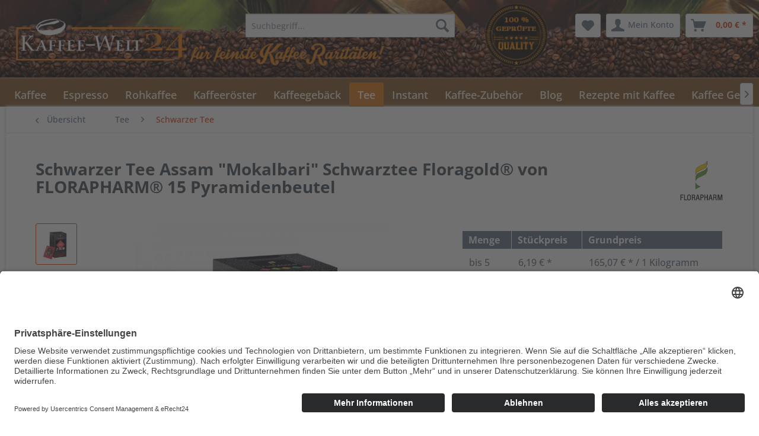

--- FILE ---
content_type: text/html; charset=UTF-8
request_url: https://www.kaffee-welt24.de/schwarzer-tee-assam-mokalbari-schwarztee-floragold-von-florapharm-15-pyramidenbeutel
body_size: 19489
content:

<!DOCTYPE html>
<html class="no-js" lang="de" itemscope="itemscope" itemtype="https://schema.org/WebPage">
<head>
<meta charset="utf-8">
<meta name="author" content="" />
<meta name="robots" content="index,follow" />
<meta name="revisit-after" content="15 days" />
<meta name="keywords" content="Assam Mokalbari Schwarztee,  Floragold®,  FLORAPHARM®, Schwarzer Tee,  Assamtee, Assam, Schwarztee " />
<meta name="description" content="Assam Mokalbari Floragold®: Hocharomatischer, würziger Schwarzer Tee aus Assam mit kupferroter Farbe ▶Jetzt günstig online kaufen im Shop!" />
<meta property="og:type" content="product" />
<meta property="og:site_name" content="kaffee-welt24.de" />
<meta property="og:url" content="https://www.kaffee-welt24.de/schwarzer-tee-assam-mokalbari-schwarztee-floragold-von-florapharm-15-pyramidenbeutel" />
<meta property="og:title" content="Schwarzer Tee Assam &quot;Mokalbari&quot; Schwarztee Floragold® von FLORAPHARM® 15 Pyramidenbeutel" />
<meta property="og:description" content="Assam &quot;Mokalbari&quot; Schwarzer Tee&amp;nbsp;Floragold® von FLORAPHARM®
Herrlich kräftig und würzig schmeckt dieser Qualitäts-Assam aus dem oberen…" />
<meta property="og:image" content="https://www.kaffee-welt24.de/media/image/1a/e5/2b/Assam-Mokalbari-Schachtel.jpg" />
<meta property="product:brand" content="Florapharm Pflanzliche Naturprodukte GmbH" />
<meta property="product:price" content="6,19" />
<meta property="product:product_link" content="https://www.kaffee-welt24.de/schwarzer-tee-assam-mokalbari-schwarztee-floragold-von-florapharm-15-pyramidenbeutel" />
<meta name="twitter:card" content="product" />
<meta name="twitter:site" content="kaffee-welt24.de" />
<meta name="twitter:title" content="Schwarzer Tee Assam &quot;Mokalbari&quot; Schwarztee Floragold® von FLORAPHARM® 15 Pyramidenbeutel" />
<meta name="twitter:description" content="Assam &quot;Mokalbari&quot; Schwarzer Tee&amp;nbsp;Floragold® von FLORAPHARM®
Herrlich kräftig und würzig schmeckt dieser Qualitäts-Assam aus dem oberen…" />
<meta name="twitter:image" content="https://www.kaffee-welt24.de/media/image/1a/e5/2b/Assam-Mokalbari-Schachtel.jpg" />
<meta itemprop="copyrightHolder" content="kaffee-welt24.de" />
<meta itemprop="copyrightYear" content="2014" />
<meta itemprop="isFamilyFriendly" content="True" />
<meta itemprop="image" content="https://www.kaffee-welt24.de/media/image/2f/0e/af/kaffee-welt24shop.png" />
<meta name="viewport" content="width=device-width, initial-scale=1.0">
<meta name="mobile-web-app-capable" content="yes">
<meta name="apple-mobile-web-app-title" content="kaffee-welt24.de">
<meta name="apple-mobile-web-app-capable" content="yes">
<meta name="apple-mobile-web-app-status-bar-style" content="default">
<meta name="djwoFEEoij270292qe" content="Yes">
<link rel="apple-touch-icon-precomposed" href="https://www.kaffee-welt24.de/media/image/a9/7e/9f/favicon_bohne_braun_negativ_180x180.png">
<link rel="shortcut icon" href="https://www.kaffee-welt24.de/media/unknown/84/e7/1b/index.ico">
<meta name="msapplication-navbutton-color" content="#D9400B" />
<meta name="application-name" content="kaffee-welt24.de" />
<meta name="msapplication-starturl" content="https://www.kaffee-welt24.de/" />
<meta name="msapplication-window" content="width=1024;height=768" />
<meta name="msapplication-TileImage" content="https://www.kaffee-welt24.de/media/image/41/6f/45/favicon_bohne_braun_negativ150x150.png">
<meta name="msapplication-TileColor" content="#D9400B">
<meta name="theme-color" content="#D9400B" />
<link rel="canonical" href="https://www.kaffee-welt24.de/schwarzer-tee-assam-mokalbari-schwarztee-floragold-von-florapharm-15-pyramidenbeutel" />
<title itemprop="name">Assam Mokalbari Schwarztee ab € 5,59 | kaffee-welt24.de</title>
<link href="/web/cache/1760523384_e6b1e8a4b9c6f6deaa0dcc1c69fa4dee.css" media="all" rel="stylesheet" type="text/css" />
<link href="/themes/Frontend/KaffeeWelt/frontend/_public/src/css/style.css" media="all" rel="stylesheet" type="text/css" />
<link rel="preconnect" href="//app.eu.usercentrics.eu">
<link rel="preconnect" href="//api.eu.usercentrics.eu">
<link rel="preconnect" href="//sdp.eu.usercentrics.eu">
<link rel="preload" href="//app.eu.usercentrics.eu/browser-ui/latest/loader.js" as="script">
<link rel="preload" href="//sdp.eu.usercentrics.eu/latest/uc-block.bundle.js" as="script">
<script type="application/javascript" src="https://sdp.eu.usercentrics.eu/latest/uc-block.bundle.js"></script>
<script id="usercentrics-cmp" async data-eu-mode="true" data-settings-id="ou4e2w3ERoESTe" src="https://app.eu.usercentrics.eu/browser-ui/latest/loader.js"></script>
</head>
<body class="is--ctl-detail is--act-index" >
<div data-paypalUnifiedMetaDataContainer="true" data-paypalUnifiedRestoreOrderNumberUrl="https://www.kaffee-welt24.de/widgets/PaypalUnifiedOrderNumber/restoreOrderNumber" class="is--hidden">
</div>
<div id="shopauskunft-widget_wrapper">
<script type="text/plain" data-usercentrics="Shopauskunft" src="https://apps.shopauskunft.de/seal_defer/ee5db2875b6abe8e2f0f656ebd8d9210.js" defer="defer"></script>
</div>
<div class="page-wrap">
<noscript class="noscript-main">
<div class="alert is--warning">
<div class="alert--icon">
<i class="icon--element icon--warning"></i>
</div>
<div class="alert--content">
Um kaffee-welt24.de in vollem Umfang nutzen zu k&ouml;nnen, empfehlen wir Ihnen Javascript in Ihrem Browser zu aktiveren.
</div>
</div>
</noscript>
<header class="header-main">
<div class="top-bar">
<div class="container block-group">
<nav class="top-bar--navigation block" role="menubar">

    



    

<div class="navigation--entry entry--compare is--hidden" role="menuitem" aria-haspopup="true" data-drop-down-menu="true">
    

</div>
</nav>
</div>
</div>
<div class="container header--navigation">
<div class="logo-main block-group" role="banner">
<div class="logo--shop block">
<a class="logo--link" href="https://www.kaffee-welt24.de/" title="kaffee-welt24.de - zur Startseite wechseln">
<picture>
<source srcset="https://www.kaffee-welt24.de/media/image/2f/0e/af/kaffee-welt24shop.png" media="(min-width: 78.75em)">
<source srcset="https://www.kaffee-welt24.de/media/image/2f/0e/af/kaffee-welt24shop.png" media="(min-width: 64em)">
<source srcset="https://www.kaffee-welt24.de/media/image/2f/0e/af/kaffee-welt24shop.png" media="(min-width: 48em)">
<img srcset="https://www.kaffee-welt24.de/media/image/2f/0e/af/kaffee-welt24shop.png" alt="kaffee-welt24.de - zur Startseite wechseln" />
</picture>
</a>
</div>
</div>
<nav class="shop--navigation block-group">
<ul class="navigation--list block-group" role="menubar">
<li class="navigation--entry entry--menu-left" role="menuitem">
<a class="entry--link entry--trigger btn is--icon-left" href="#offcanvas--left" data-offcanvas="true" data-offCanvasSelector=".sidebar-main">
<i class="icon--menu"></i> Menü
</a>
</li>
<li class="navigation--entry entry--search" role="menuitem" data-search="true" aria-haspopup="true">
<a class="btn entry--link entry--trigger" href="#show-hide--search" title="Suche anzeigen / schließen">
<i class="icon--search"></i>
<span class="search--display">Suchen</span>
</a>
<form action="/search" method="get" class="main-search--form">
<input type="search" name="sSearch" aria-label="Suchbegriff..." class="main-search--field" autocomplete="off" autocapitalize="off" placeholder="Suchbegriff..." maxlength="30" />
<button type="submit" class="main-search--button" aria-label="Suchen">
<i class="icon--search"></i>
<span class="main-search--text">Suchen</span>
</button>
<div class="form--ajax-loader"></div>
</form>
<div class="main-search--results"></div>
</li>

    <li class="navigation--entry entry--notepad" role="menuitem">
        
        <a href="https://www.kaffee-welt24.de/note" title="Merkzettel" aria-label="Merkzettel" class="btn">
            <i class="icon--heart"></i>
                    </a>
    </li>




    <li class="navigation--entry entry--account"
        role="menuitem"
        data-offcanvas="true"
        data-offCanvasSelector=".account--dropdown-navigation">
        
            <a href="https://www.kaffee-welt24.de/account"
               title="Mein Konto"
               aria-label="Mein Konto"
               class="btn is--icon-left entry--link account--link">
                <i class="icon--account"></i>
                                    <span class="account--display">
                        Mein Konto
                    </span>
                            </a>
        

            </li>




    <li class="navigation--entry entry--cart" role="menuitem">
        
        <a class="btn is--icon-left cart--link" href="https://www.kaffee-welt24.de/checkout/cart" title="Warenkorb" aria-label="Warenkorb">
            <span class="cart--display">
                                    Warenkorb
                            </span>

            <span class="badge is--primary is--minimal cart--quantity is--hidden">0</span>

            <i class="icon--basket"></i>

            <span class="cart--amount">
                0,00&nbsp;&euro; *
            </span>
        </a>
        <div class="ajax-loader">&nbsp;</div>
    </li>




</ul>
</nav>
<div class="container--ajax-cart" data-collapse-cart="true" data-displayMode="offcanvas"></div>
</div>
<nav class="navigation-main">
<div class="container" data-menu-scroller="true" data-listSelector=".navigation--list.container" data-viewPortSelector=".navigation--list-wrapper">
<div class="navigation--list-wrapper">
<ul class="navigation--list container" role="menubar" itemscope="itemscope" itemtype="https://schema.org/SiteNavigationElement">
<li class="navigation--entry" role="menuitem"><a class="navigation--link" href="https://www.kaffee-welt24.de/kaffee-kaufen/" title="Kaffee" aria-label="Kaffee" itemprop="url"><span itemprop="name">Kaffee</span></a></li><li class="navigation--entry" role="menuitem"><a class="navigation--link" href="https://www.kaffee-welt24.de/espresso-kaufen/" title="Espresso" aria-label="Espresso" itemprop="url"><span itemprop="name">Espresso</span></a></li><li class="navigation--entry" role="menuitem"><a class="navigation--link" href="https://www.kaffee-welt24.de/rohkaffee-kaufen/" title="Rohkaffee" aria-label="Rohkaffee" itemprop="url"><span itemprop="name">Rohkaffee</span></a></li><li class="navigation--entry" role="menuitem"><a class="navigation--link" href="https://www.kaffee-welt24.de/kaffee-selber-roesten/" title="Kaffeeröster" aria-label="Kaffeeröster" itemprop="url"><span itemprop="name">Kaffeeröster</span></a></li><li class="navigation--entry" role="menuitem"><a class="navigation--link" href="https://www.kaffee-welt24.de/kaffeegebaeck-kaufen/" title="Kaffeegebäck" aria-label="Kaffeegebäck" itemprop="url"><span itemprop="name">Kaffeegebäck</span></a></li><li class="navigation--entry is--active" role="menuitem"><a class="navigation--link is--active" href="https://www.kaffee-welt24.de/tee-kaufen/" title="Tee" aria-label="Tee" itemprop="url"><span itemprop="name">Tee</span></a></li><li class="navigation--entry" role="menuitem"><a class="navigation--link" href="https://www.kaffee-welt24.de/instant" title="Instant" aria-label="Instant" itemprop="url"><span itemprop="name">Instant</span></a></li><li class="navigation--entry" role="menuitem"><a class="navigation--link" href="https://www.kaffee-welt24.de/kaffee-zubehoer" title="Kaffee-Zubehör" aria-label="Kaffee-Zubehör" itemprop="url"><span itemprop="name">Kaffee-Zubehör</span></a></li><li class="navigation--entry" role="menuitem"><a class="navigation--link" href="https://www.kaffee-welt24.de/blog" title="Blog" aria-label="Blog" itemprop="url"><span itemprop="name">Blog</span></a></li><li class="navigation--entry" role="menuitem"><a class="navigation--link" href="https://www.kaffee-welt24.de/rezepte/" title="Rezepte mit Kaffee" aria-label="Rezepte mit Kaffee" itemprop="url" target="_parent"><span itemprop="name">Rezepte mit Kaffee</span></a></li><li class="navigation--entry" role="menuitem"><a class="navigation--link" href="https://www.kaffee-welt24.de/kaffee-geschenke" title="Kaffee Geschenke" aria-label="Kaffee Geschenke" itemprop="url"><span itemprop="name">Kaffee Geschenke</span></a></li>            </ul>
</div>
<div class="advanced-menu" data-advanced-menu="true" data-hoverDelay="250">
<div class="menu--container">
<div class="button-container">
<a href="https://www.kaffee-welt24.de/kaffee-kaufen/" class="button--category" aria-label="Zur Kategorie Kaffee" title="Zur Kategorie Kaffee">
<i class="icon--arrow-right"></i>
Zur Kategorie Kaffee
</a>
<span class="button--close">
<i class="icon--cross"></i>
</span>
</div>
<div class="content--wrapper has--content">
<ul class="menu--list menu--level-0 columns--4" style="width: 100%;">
<li class="menu--list-item item--level-0" style="width: 100%">
<a href="https://www.kaffee-welt24.de/filterkaffee/" class="menu--list-item-link" aria-label="Filterkaffee" title="Filterkaffee">Filterkaffee</a>
</li>
<li class="menu--list-item item--level-0" style="width: 100%">
<a href="https://www.kaffee-welt24.de/aroma-filter" class="menu--list-item-link" aria-label="Aroma-Filter" title="Aroma-Filter" target="_parent">Aroma-Filter</a>
</li>
<li class="menu--list-item item--level-0" style="width: 100%">
<a href="https://www.kaffee-welt24.de/kaffeebohnen-kaufen/" class="menu--list-item-link" aria-label="Kaffeebohnen" title="Kaffeebohnen">Kaffeebohnen</a>
</li>
<li class="menu--list-item item--level-0" style="width: 100%">
<a href="https://www.kaffee-welt24.de/french-press-kaffee/" class="menu--list-item-link" aria-label="French Press Kaffee" title="French Press Kaffee">French Press Kaffee</a>
</li>
<li class="menu--list-item item--level-0" style="width: 100%">
<a href="https://www.kaffee-welt24.de/kaffee/mokka" class="menu--list-item-link" aria-label="Mokka" title="Mokka">Mokka</a>
</li>
<li class="menu--list-item item--level-0" style="width: 100%">
<a href="https://www.kaffee-welt24.de/kaffee-pads/" class="menu--list-item-link" aria-label="Kaffeepads und -pouches" title="Kaffeepads und -pouches">Kaffeepads und -pouches</a>
<ul class="menu--list menu--level-1 columns--4">
<li class="menu--list-item item--level-1">
<a href="https://www.kaffee-welt24.de/kaffee/kaffeepads-und-pouches/kaffee-pads-senseo-kompatibel" class="menu--list-item-link" aria-label="Kaffee Pads - Senseo kompatibel" title="Kaffee Pads - Senseo kompatibel">Kaffee Pads - Senseo kompatibel</a>
</li>
<li class="menu--list-item item--level-1">
<a href="https://www.kaffee-welt24.de/kaffee/kaffeepads-und-pouches/kaffee-pouches-fuer-gastronomie-und-gemeinschaftseinrichtungen" class="menu--list-item-link" aria-label="Kaffee Pouches für Gastronomie und Gemeinschaftseinrichtungen" title="Kaffee Pouches für Gastronomie und Gemeinschaftseinrichtungen">Kaffee Pouches für Gastronomie und Gemeinschaftseinrichtungen</a>
</li>
<li class="menu--list-item item--level-1">
<a href="https://www.kaffee-welt24.de/recycelbare-nespresso-kompatible-kaffeekapseln/" class="menu--list-item-link" aria-label="Kaffeekapseln aus Holz von rezemo - Nespresso-kompatibel " title="Kaffeekapseln aus Holz von rezemo - Nespresso-kompatibel ">Kaffeekapseln aus Holz von rezemo - Nespresso-kompatibel </a>
</li>
<li class="menu--list-item item--level-1">
<a href="https://www.kaffee-welt24.de/kaffee/kaffeepads-und-pouches/kaffee-ese-pads-fuer-siebtraeger" class="menu--list-item-link" aria-label="Kaffee ESE Pads für Siebträger" title="Kaffee ESE Pads für Siebträger">Kaffee ESE Pads für Siebträger</a>
</li>
</ul>
</li>
<li class="menu--list-item item--level-0" style="width: 100%">
<a href="https://www.kaffee-welt24.de/bio-kaffee/" class="menu--list-item-link" aria-label="Bio Kaffee" title="Bio Kaffee">Bio Kaffee</a>
</li>
<li class="menu--list-item item--level-0" style="width: 100%">
<a href="https://www.kaffee-welt24.de/fairtrade-kaffee/" class="menu--list-item-link" aria-label="Fairtrade Kaffee" title="Fairtrade Kaffee">Fairtrade Kaffee</a>
</li>
<li class="menu--list-item item--level-0" style="width: 100%">
<a href="https://www.kaffee-welt24.de/kaffee-fuer-vollautomaten/" class="menu--list-item-link" aria-label="Kaffee für Vollautomaten" title="Kaffee für Vollautomaten">Kaffee für Vollautomaten</a>
</li>
</ul>
</div>
</div>
<div class="menu--container">
<div class="button-container">
<a href="https://www.kaffee-welt24.de/espresso-kaufen/" class="button--category" aria-label="Zur Kategorie Espresso" title="Zur Kategorie Espresso">
<i class="icon--arrow-right"></i>
Zur Kategorie Espresso
</a>
<span class="button--close">
<i class="icon--cross"></i>
</span>
</div>
</div>
<div class="menu--container">
<div class="button-container">
<a href="https://www.kaffee-welt24.de/rohkaffee-kaufen/" class="button--category" aria-label="Zur Kategorie Rohkaffee" title="Zur Kategorie Rohkaffee">
<i class="icon--arrow-right"></i>
Zur Kategorie Rohkaffee
</a>
<span class="button--close">
<i class="icon--cross"></i>
</span>
</div>
</div>
<div class="menu--container">
<div class="button-container">
<a href="https://www.kaffee-welt24.de/kaffee-selber-roesten/" class="button--category" aria-label="Zur Kategorie Kaffeeröster" title="Zur Kategorie Kaffeeröster">
<i class="icon--arrow-right"></i>
Zur Kategorie Kaffeeröster
</a>
<span class="button--close">
<i class="icon--cross"></i>
</span>
</div>
</div>
<div class="menu--container">
<div class="button-container">
<a href="https://www.kaffee-welt24.de/kaffeegebaeck-kaufen/" class="button--category" aria-label="Zur Kategorie Kaffeegebäck" title="Zur Kategorie Kaffeegebäck">
<i class="icon--arrow-right"></i>
Zur Kategorie Kaffeegebäck
</a>
<span class="button--close">
<i class="icon--cross"></i>
</span>
</div>
</div>
<div class="menu--container">
<div class="button-container">
<a href="https://www.kaffee-welt24.de/tee-kaufen/" class="button--category" aria-label="Zur Kategorie Tee" title="Zur Kategorie Tee">
<i class="icon--arrow-right"></i>
Zur Kategorie Tee
</a>
<span class="button--close">
<i class="icon--cross"></i>
</span>
</div>
<div class="content--wrapper has--content">
<ul class="menu--list menu--level-0 columns--4" style="width: 100%;">
<li class="menu--list-item item--level-0" style="width: 100%">
<a href="https://www.kaffee-welt24.de/tee/fruechtetee" class="menu--list-item-link" aria-label="Früchtetee" title="Früchtetee">Früchtetee</a>
</li>
<li class="menu--list-item item--level-0" style="width: 100%">
<a href="https://www.kaffee-welt24.de/tee/kraeutertee" class="menu--list-item-link" aria-label="Kräutertee" title="Kräutertee">Kräutertee</a>
<ul class="menu--list menu--level-1 columns--4">
<li class="menu--list-item item--level-1">
<a href="https://www.kaffee-welt24.de/tee/kraeutertee/pyramidenbeutel" class="menu--list-item-link" aria-label="Pyramidenbeutel" title="Pyramidenbeutel">Pyramidenbeutel</a>
</li>
<li class="menu--list-item item--level-1">
<a href="https://www.kaffee-welt24.de/tee/kraeutertee/offener-tee" class="menu--list-item-link" aria-label="Offener Tee" title="Offener Tee">Offener Tee</a>
</li>
</ul>
</li>
<li class="menu--list-item item--level-0" style="width: 100%">
<a href="https://www.kaffee-welt24.de/tee/schwarzer-tee" class="menu--list-item-link" aria-label="Schwarzer Tee" title="Schwarzer Tee">Schwarzer Tee</a>
</li>
<li class="menu--list-item item--level-0" style="width: 100%">
<a href="https://www.kaffee-welt24.de/tee/gruener-tee" class="menu--list-item-link" aria-label="Grüner Tee" title="Grüner Tee">Grüner Tee</a>
</li>
<li class="menu--list-item item--level-0" style="width: 100%">
<a href="https://www.kaffee-welt24.de/tee/matcha-tee" class="menu--list-item-link" aria-label="Matcha Tee" title="Matcha Tee">Matcha Tee</a>
</li>
<li class="menu--list-item item--level-0" style="width: 100%">
<a href="https://www.kaffee-welt24.de/tee/rooibos-tee" class="menu--list-item-link" aria-label="Rooibos Tee" title="Rooibos Tee">Rooibos Tee</a>
</li>
<li class="menu--list-item item--level-0" style="width: 100%">
<a href="https://www.kaffee-welt24.de/tee/kaffeekirschen-tee" class="menu--list-item-link" aria-label="Kaffeekirschen Tee" title="Kaffeekirschen Tee">Kaffeekirschen Tee</a>
</li>
<li class="menu--list-item item--level-0" style="width: 100%">
<a href="https://www.kaffee-welt24.de/tee/cold-brew-tee-und-mocktails-von-florapharm" class="menu--list-item-link" aria-label="Cold Brew Tee und Mocktails von FLORAPHARM®" title="Cold Brew Tee und Mocktails von FLORAPHARM®">Cold Brew Tee und Mocktails von FLORAPHARM®</a>
</li>
<li class="menu--list-item item--level-0" style="width: 100%">
<a href="https://www.kaffee-welt24.de/tee/teefilter-und-halterung" class="menu--list-item-link" aria-label="Teefilter und -halterung" title="Teefilter und -halterung">Teefilter und -halterung</a>
</li>
</ul>
</div>
</div>
<div class="menu--container">
<div class="button-container">
<a href="https://www.kaffee-welt24.de/instant" class="button--category" aria-label="Zur Kategorie Instant" title="Zur Kategorie Instant">
<i class="icon--arrow-right"></i>
Zur Kategorie Instant
</a>
<span class="button--close">
<i class="icon--cross"></i>
</span>
</div>
<div class="content--wrapper has--content">
<ul class="menu--list menu--level-0 columns--4" style="width: 100%;">
<li class="menu--list-item item--level-0" style="width: 100%">
<a href="https://www.kaffee-welt24.de/instant-kaffee/" class="menu--list-item-link" aria-label="Instant Kaffee" title="Instant Kaffee">Instant Kaffee</a>
</li>
<li class="menu--list-item item--level-0" style="width: 100%">
<a href="https://www.kaffee-welt24.de/instant-cappucino/" class="menu--list-item-link" aria-label="Cappuccino" title="Cappuccino">Cappuccino</a>
</li>
<li class="menu--list-item item--level-0" style="width: 100%">
<a href="https://www.kaffee-welt24.de/kakao/" class="menu--list-item-link" aria-label="Kakao" title="Kakao">Kakao</a>
</li>
<li class="menu--list-item item--level-0" style="width: 100%">
<a href="https://www.kaffee-welt24.de/milchpulver-kaufen/" class="menu--list-item-link" aria-label="Milchpulver" title="Milchpulver">Milchpulver</a>
</li>
<li class="menu--list-item item--level-0" style="width: 100%">
<a href="https://www.kaffee-welt24.de/laktosefreies-milchpulver/" class="menu--list-item-link" aria-label="Laktosefreies Milchpulver und laktosefreier Kakao" title="Laktosefreies Milchpulver und laktosefreier Kakao">Laktosefreies Milchpulver und laktosefreier Kakao</a>
</li>
<li class="menu--list-item item--level-0" style="width: 100%">
<a href="https://www.kaffee-welt24.de/tee/" class="menu--list-item-link" aria-label="Instanttee" title="Instanttee">Instanttee</a>
</li>
</ul>
</div>
</div>
<div class="menu--container">
<div class="button-container">
<a href="https://www.kaffee-welt24.de/kaffee-zubehoer" class="button--category" aria-label="Zur Kategorie Kaffee-Zubehör" title="Zur Kategorie Kaffee-Zubehör">
<i class="icon--arrow-right"></i>
Zur Kategorie Kaffee-Zubehör
</a>
<span class="button--close">
<i class="icon--cross"></i>
</span>
</div>
<div class="content--wrapper has--content">
<ul class="menu--list menu--level-0 columns--4" style="width: 100%;">
<li class="menu--list-item item--level-0" style="width: 100%">
<a href="https://www.kaffee-welt24.de/kaffee-zubehoer/zucker-suessstoff-und-kaffeemilch" class="menu--list-item-link" aria-label="Zucker, Süßstoff und Kaffeemilch" title="Zucker, Süßstoff und Kaffeemilch">Zucker, Süßstoff und Kaffeemilch</a>
</li>
<li class="menu--list-item item--level-0" style="width: 100%">
<a href="https://www.kaffee-welt24.de/kaffee-zubehoer/zubehoer-vending-gastronomie-korbfilter-und-becher" class="menu--list-item-link" aria-label="Zubehör Vending &amp; Gastronomie: Korbfilter und Becher" title="Zubehör Vending &amp; Gastronomie: Korbfilter und Becher">Zubehör Vending & Gastronomie: Korbfilter und Becher</a>
</li>
<li class="menu--list-item item--level-0" style="width: 100%">
<a href="https://www.kaffee-welt24.de/kaffee-zubehoer/wasserfilter-systeme" class="menu--list-item-link" aria-label="Wasserfilter / Systeme" title="Wasserfilter / Systeme">Wasserfilter / Systeme</a>
</li>
<li class="menu--list-item item--level-0" style="width: 100%">
<a href="https://www.kaffee-welt24.de/kaffee-zubehoer/reiniger-entkalker-fuer-kaffeemaschinen" class="menu--list-item-link" aria-label="Reiniger &amp; Entkalker für Kaffeemaschinen" title="Reiniger &amp; Entkalker für Kaffeemaschinen">Reiniger & Entkalker für Kaffeemaschinen</a>
</li>
<li class="menu--list-item item--level-0" style="width: 100%">
<a href="https://www.kaffee-welt24.de/kaffee-zubehoer/sonstiges" class="menu--list-item-link" aria-label="Sonstiges" title="Sonstiges">Sonstiges</a>
</li>
</ul>
</div>
</div>
<div class="menu--container">
<div class="button-container">
<a href="https://www.kaffee-welt24.de/blog" class="button--category" aria-label="Zur Kategorie Blog" title="Zur Kategorie Blog">
<i class="icon--arrow-right"></i>
Zur Kategorie Blog
</a>
<span class="button--close">
<i class="icon--cross"></i>
</span>
</div>
</div>
<div class="menu--container">
<div class="button-container">
<a href="https://www.kaffee-welt24.de/rezepte/" class="button--category" aria-label="Zur Kategorie Rezepte mit Kaffee" title="Zur Kategorie Rezepte mit Kaffee">
<i class="icon--arrow-right"></i>
Zur Kategorie Rezepte mit Kaffee
</a>
<span class="button--close">
<i class="icon--cross"></i>
</span>
</div>
</div>
<div class="menu--container">
<div class="button-container">
<a href="https://www.kaffee-welt24.de/kaffee-geschenke" class="button--category" aria-label="Zur Kategorie Kaffee Geschenke" title="Zur Kategorie Kaffee Geschenke">
<i class="icon--arrow-right"></i>
Zur Kategorie Kaffee Geschenke
</a>
<span class="button--close">
<i class="icon--cross"></i>
</span>
</div>
</div>
</div>
</div>
</nav>
</header>
<section class="content-main container block-group">
<nav class="content--breadcrumb block">
<a class="breadcrumb--button breadcrumb--link" href="https://www.kaffee-welt24.de/tee/schwarzer-tee" title="Übersicht">
<i class="icon--arrow-left"></i>
<span class="breadcrumb--title">Übersicht</span>
</a>
<ul class="breadcrumb--list" role="menu" itemscope itemtype="https://schema.org/BreadcrumbList">
<li role="menuitem" class="breadcrumb--entry" itemprop="itemListElement" itemscope itemtype="https://schema.org/ListItem">
<a class="breadcrumb--link" href="https://www.kaffee-welt24.de/tee-kaufen/" title="Tee" itemprop="item">
<link itemprop="url" href="https://www.kaffee-welt24.de/tee-kaufen/" />
<span class="breadcrumb--title" itemprop="name">Tee</span>
</a>
<meta itemprop="position" content="0" />
</li>
<li role="none" class="breadcrumb--separator">
<i class="icon--arrow-right"></i>
</li>
<li role="menuitem" class="breadcrumb--entry is--active" itemprop="itemListElement" itemscope itemtype="https://schema.org/ListItem">
<a class="breadcrumb--link" href="https://www.kaffee-welt24.de/tee/schwarzer-tee" title="Schwarzer Tee" itemprop="item">
<link itemprop="url" href="https://www.kaffee-welt24.de/tee/schwarzer-tee" />
<span class="breadcrumb--title" itemprop="name">Schwarzer Tee</span>
</a>
<meta itemprop="position" content="1" />
</li>
</ul>
</nav>
<nav class="product--navigation">
<a href="#" class="navigation--link link--prev">
<div class="link--prev-button">
<span class="link--prev-inner">Zurück</span>
</div>
<div class="image--wrapper">
<div class="image--container"></div>
</div>
</a>
<a href="#" class="navigation--link link--next">
<div class="link--next-button">
<span class="link--next-inner">Vor</span>
</div>
<div class="image--wrapper">
<div class="image--container"></div>
</div>
</a>
</nav>
<div class="content-main--inner">
<aside class="sidebar-main off-canvas">
<div class="navigation--smartphone">
<ul class="navigation--list ">
<li class="navigation--entry entry--close-off-canvas">
<a href="#close-categories-menu" title="Menü schließen" class="navigation--link">
Menü schließen <i class="icon--arrow-right"></i>
</a>
</li>
</ul>
<div class="mobile--switches">

    



    

</div>
</div>
<div class="sidebar--categories-wrapper" data-subcategory-nav="true" data-mainCategoryId="3" data-categoryId="127" data-fetchUrl="/widgets/listing/getCategory/categoryId/127">
<div class="categories--headline navigation--headline">
Kategorien
</div>
<div class="sidebar--categories-navigation">
<ul class="sidebar--navigation categories--navigation navigation--list is--drop-down is--level0 is--rounded" role="menu">
<li class="navigation--entry has--sub-children" role="menuitem">
<a class="navigation--link link--go-forward" href="https://www.kaffee-welt24.de/kaffee-kaufen/" data-categoryId="71" data-fetchUrl="/widgets/listing/getCategory/categoryId/71" title="Kaffee" >
Kaffee
<span class="is--icon-right">
<i class="icon--arrow-right"></i>
</span>
</a>
</li>
<li class="navigation--entry" role="menuitem">
<a class="navigation--link" href="https://www.kaffee-welt24.de/espresso-kaufen/" data-categoryId="84" data-fetchUrl="/widgets/listing/getCategory/categoryId/84" title="Espresso" >
Espresso
</a>
</li>
<li class="navigation--entry" role="menuitem">
<a class="navigation--link" href="https://www.kaffee-welt24.de/rohkaffee-kaufen/" data-categoryId="106" data-fetchUrl="/widgets/listing/getCategory/categoryId/106" title="Rohkaffee" >
Rohkaffee
</a>
</li>
<li class="navigation--entry" role="menuitem">
<a class="navigation--link" href="https://www.kaffee-welt24.de/kaffee-selber-roesten/" data-categoryId="120" data-fetchUrl="/widgets/listing/getCategory/categoryId/120" title="Kaffeeröster" >
Kaffeeröster
</a>
</li>
<li class="navigation--entry" role="menuitem">
<a class="navigation--link" href="https://www.kaffee-welt24.de/kaffeegebaeck-kaufen/" data-categoryId="85" data-fetchUrl="/widgets/listing/getCategory/categoryId/85" title="Kaffeegebäck" >
Kaffeegebäck
</a>
</li>
<li class="navigation--entry is--active has--sub-categories has--sub-children" role="menuitem">
<a class="navigation--link is--active has--sub-categories link--go-forward" href="https://www.kaffee-welt24.de/tee-kaufen/" data-categoryId="115" data-fetchUrl="/widgets/listing/getCategory/categoryId/115" title="Tee" >
Tee
<span class="is--icon-right">
<i class="icon--arrow-right"></i>
</span>
</a>
<ul class="sidebar--navigation categories--navigation navigation--list is--level1 is--rounded" role="menu">
<li class="navigation--entry" role="menuitem">
<a class="navigation--link" href="https://www.kaffee-welt24.de/tee/fruechtetee" data-categoryId="125" data-fetchUrl="/widgets/listing/getCategory/categoryId/125" title="Früchtetee" >
Früchtetee
</a>
</li>
<li class="navigation--entry has--sub-children" role="menuitem">
<a class="navigation--link link--go-forward" href="https://www.kaffee-welt24.de/tee/kraeutertee" data-categoryId="126" data-fetchUrl="/widgets/listing/getCategory/categoryId/126" title="Kräutertee" >
Kräutertee
<span class="is--icon-right">
<i class="icon--arrow-right"></i>
</span>
</a>
</li>
<li class="navigation--entry is--active" role="menuitem">
<a class="navigation--link is--active" href="https://www.kaffee-welt24.de/tee/schwarzer-tee" data-categoryId="127" data-fetchUrl="/widgets/listing/getCategory/categoryId/127" title="Schwarzer Tee" >
Schwarzer Tee
</a>
</li>
<li class="navigation--entry" role="menuitem">
<a class="navigation--link" href="https://www.kaffee-welt24.de/tee/gruener-tee" data-categoryId="128" data-fetchUrl="/widgets/listing/getCategory/categoryId/128" title="Grüner Tee" >
Grüner Tee
</a>
</li>
<li class="navigation--entry" role="menuitem">
<a class="navigation--link" href="https://www.kaffee-welt24.de/tee/matcha-tee" data-categoryId="156" data-fetchUrl="/widgets/listing/getCategory/categoryId/156" title="Matcha Tee" >
Matcha Tee
</a>
</li>
<li class="navigation--entry" role="menuitem">
<a class="navigation--link" href="https://www.kaffee-welt24.de/tee/rooibos-tee" data-categoryId="129" data-fetchUrl="/widgets/listing/getCategory/categoryId/129" title="Rooibos Tee" >
Rooibos Tee
</a>
</li>
<li class="navigation--entry" role="menuitem">
<a class="navigation--link" href="https://www.kaffee-welt24.de/tee/kaffeekirschen-tee" data-categoryId="130" data-fetchUrl="/widgets/listing/getCategory/categoryId/130" title="Kaffeekirschen Tee" >
Kaffeekirschen Tee
</a>
</li>
<li class="navigation--entry" role="menuitem">
<a class="navigation--link" href="https://www.kaffee-welt24.de/tee/cold-brew-tee-und-mocktails-von-florapharm" data-categoryId="131" data-fetchUrl="/widgets/listing/getCategory/categoryId/131" title="Cold Brew Tee und Mocktails von FLORAPHARM®" >
Cold Brew Tee und Mocktails von FLORAPHARM®
</a>
</li>
<li class="navigation--entry" role="menuitem">
<a class="navigation--link" href="https://www.kaffee-welt24.de/tee/teefilter-und-halterung" data-categoryId="154" data-fetchUrl="/widgets/listing/getCategory/categoryId/154" title="Teefilter und -halterung" >
Teefilter und -halterung
</a>
</li>
</ul>
</li>
<li class="navigation--entry has--sub-children" role="menuitem">
<a class="navigation--link link--go-forward" href="https://www.kaffee-welt24.de/instant" data-categoryId="86" data-fetchUrl="/widgets/listing/getCategory/categoryId/86" title="Instant" >
Instant
<span class="is--icon-right">
<i class="icon--arrow-right"></i>
</span>
</a>
</li>
<li class="navigation--entry has--sub-children" role="menuitem">
<a class="navigation--link link--go-forward" href="https://www.kaffee-welt24.de/kaffee-zubehoer" data-categoryId="91" data-fetchUrl="/widgets/listing/getCategory/categoryId/91" title="Kaffee-Zubehör" >
Kaffee-Zubehör
<span class="is--icon-right">
<i class="icon--arrow-right"></i>
</span>
</a>
</li>
<li class="navigation--entry" role="menuitem">
<a class="navigation--link" href="https://www.kaffee-welt24.de/blog" data-categoryId="92" data-fetchUrl="/widgets/listing/getCategory/categoryId/92" title="Blog" >
Blog
</a>
</li>
<li class="navigation--entry" role="menuitem">
<a class="navigation--link" href="https://www.kaffee-welt24.de/rezepte/" data-categoryId="116" data-fetchUrl="/widgets/listing/getCategory/categoryId/116" title="Rezepte mit Kaffee" target="_parent">
Rezepte mit Kaffee
</a>
</li>
<li class="navigation--entry" role="menuitem">
<a class="navigation--link" href="https://www.kaffee-welt24.de/kaffee-geschenke" data-categoryId="151" data-fetchUrl="/widgets/listing/getCategory/categoryId/151" title="Kaffee Geschenke" >
Kaffee Geschenke
</a>
</li>
</ul>
</div>
<div class="shop-sites--container is--rounded">
<div class="shop-sites--headline navigation--headline">
Informationen
</div>
<ul class="shop-sites--navigation sidebar--navigation navigation--list is--drop-down is--level0" role="menu">
<li class="navigation--entry" role="menuitem">
<a class="navigation--link" href="https://www.kaffee-welt24.de/ueber-kaffee-welt24-automaten-mehr" title="Über Kaffee-Welt24: Automaten &amp; mehr" data-categoryId="9" data-fetchUrl="/widgets/listing/getCustomPage/pageId/9" >
Über Kaffee-Welt24: Automaten & mehr
</a>
</li>
<li class="navigation--entry" role="menuitem">
<a class="navigation--link" href="https://www.kaffee-welt24.de/kontaktformular" title="Kontakt" data-categoryId="1" data-fetchUrl="/widgets/listing/getCustomPage/pageId/1" target="_self">
Kontakt
</a>
</li>
<li class="navigation--entry" role="menuitem">
<a class="navigation--link" href="https://www.kaffee-welt24.de/zahlung-und-versand" title="Zahlung und Versand" data-categoryId="6" data-fetchUrl="/widgets/listing/getCustomPage/pageId/6" >
Zahlung und Versand
</a>
</li>
<li class="navigation--entry" role="menuitem">
<a class="navigation--link" href="https://www.kaffee-welt24.de/widerrufsrecht" title="Widerrufsrecht" data-categoryId="8" data-fetchUrl="/widgets/listing/getCustomPage/pageId/8" >
Widerrufsrecht
</a>
</li>
<li class="navigation--entry" role="menuitem">
<a class="navigation--link" href="https://www.kaffee-welt24.de/datenschutz" title="Datenschutz" data-categoryId="7" data-fetchUrl="/widgets/listing/getCustomPage/pageId/7" >
Datenschutz
</a>
</li>
<li class="navigation--entry" role="menuitem">
<a class="navigation--link" href="https://www.kaffee-welt24.de/agb-und-kundeninformationen" title="AGB und Kundeninformationen" data-categoryId="4" data-fetchUrl="/widgets/listing/getCustomPage/pageId/4" >
AGB und Kundeninformationen
</a>
</li>
<li class="navigation--entry" role="menuitem">
<a class="navigation--link" href="https://www.kaffee-welt24.de/impressum" title="Impressum" data-categoryId="3" data-fetchUrl="/widgets/listing/getCustomPage/pageId/3" >
Impressum
</a>
</li>
</ul>
</div>
<div class="panel is--rounded paypal--sidebar">
<div class="panel--body is--wide paypal--sidebar-inner">
<a href="https://www.paypal.com/de/webapps/mpp/personal" target="_blank" title="PayPal - Schnell und sicher bezahlen" rel="nofollow noopener">
<img class="logo--image" src="/custom/plugins/SwagPaymentPayPalUnified/Resources/views/frontend/_public/src/img/sidebar-paypal-generic.png" alt="PayPal - Schnell und sicher bezahlen"/>
</a>
</div>
</div>
</div>
</aside>
<div class="content--wrapper">
<div class="content product--details" itemscope itemtype="http://schema.org/Product" data-product-navigation="/widgets/listing/productNavigation" data-category-id="127" data-main-ordernumber="FP-81040" data-ajax-wishlist="true" data-compare-ajax="true" data-ajax-variants-container="true">
<header class="product--header">
<div class="product--info">
<h1 class="product--title" itemprop="name">
Schwarzer Tee Assam "Mokalbari" Schwarztee Floragold® von FLORAPHARM® 15 Pyramidenbeutel
</h1>
<div class="product--supplier">
<a href="https://www.kaffee-welt24.de/florapharm-pflanzliche-naturprodukte-gmbh/" title="Weitere Artikel von Florapharm Pflanzliche Naturprodukte GmbH" class="product--supplier-link">
<img src="https://www.kaffee-welt24.de/media/image/64/08/32/Florapharm.jpg" alt="Florapharm Pflanzliche Naturprodukte GmbH">
</a>
</div>
<div class="product--rating-container">
<a href="#product--publish-comment" class="product--rating-link" rel="nofollow" title="Bewertung abgeben">
<span class="product--rating">
</span>
</a>
</div>
</div>
</header>
<div class="product--detail-upper block-group">
<div class="product--image-container image-slider product--image-zoom" data-image-slider="true" data-image-gallery="true" data-maxZoom="0" data-thumbnails=".image--thumbnails" >
<div class="image--thumbnails image-slider--thumbnails">
<div class="image-slider--thumbnails-slide">
<a href="https://www.kaffee-welt24.de/media/image/1a/e5/2b/Assam-Mokalbari-Schachtel.jpg" title="Vorschau: Assam &quot;Mokalbari&quot; Schwarztee von FLORAPHARM® 15 Pyramidenbeutel" class="thumbnail--link is--active">
<img srcset="https://www.kaffee-welt24.de/media/image/73/4d/bd/Assam-Mokalbari-Schachtel_200x200.jpg, https://www.kaffee-welt24.de/media/image/f4/a6/2b/Assam-Mokalbari-Schachtel_200x200@2x.jpg 2x" alt="Vorschau: Assam &quot;Mokalbari&quot; Schwarztee von FLORAPHARM® 15 Pyramidenbeutel" title="Vorschau: Assam &quot;Mokalbari&quot; Schwarztee von FLORAPHARM® 15 Pyramidenbeutel" class="thumbnail--image" />
</a>
<a href="https://www.kaffee-welt24.de/media/image/5d/04/91/Assam-Mokalbari.jpg" title="Vorschau: Assam &quot;Mokalbari&quot; Schwarztee von FLORAPHARM® 15 Pyramidenbeutel einzeln verpackt" class="thumbnail--link">
<img srcset="https://www.kaffee-welt24.de/media/image/a6/06/1b/Assam-Mokalbari_200x200.jpg, https://www.kaffee-welt24.de/media/image/90/c6/85/Assam-Mokalbari_200x200@2x.jpg 2x" alt="Vorschau: Assam &quot;Mokalbari&quot; Schwarztee von FLORAPHARM® 15 Pyramidenbeutel einzeln verpackt" title="Vorschau: Assam &quot;Mokalbari&quot; Schwarztee von FLORAPHARM® 15 Pyramidenbeutel einzeln verpackt" class="thumbnail--image" />
</a>
</div>
</div>
<div class="image-slider--container">
<div class="image-slider--slide">
<div class="image--box image-slider--item">
<span class="image--element" data-img-large="https://www.kaffee-welt24.de/media/image/39/82/be/Assam-Mokalbari-Schachtel_1280x1280.jpg" data-img-small="https://www.kaffee-welt24.de/media/image/73/4d/bd/Assam-Mokalbari-Schachtel_200x200.jpg" data-img-original="https://www.kaffee-welt24.de/media/image/1a/e5/2b/Assam-Mokalbari-Schachtel.jpg" data-alt="Assam &quot;Mokalbari&quot; Schwarztee von FLORAPHARM® 15 Pyramidenbeutel">
<span class="image--media">
<img srcset="https://www.kaffee-welt24.de/media/image/43/39/d0/Assam-Mokalbari-Schachtel_600x600.jpg, https://www.kaffee-welt24.de/media/image/87/ac/5d/Assam-Mokalbari-Schachtel_600x600@2x.jpg 2x" src="https://www.kaffee-welt24.de/media/image/43/39/d0/Assam-Mokalbari-Schachtel_600x600.jpg" alt="Assam &quot;Mokalbari&quot; Schwarztee von FLORAPHARM® 15 Pyramidenbeutel" itemprop="image" />
</span>
</span>
</div>
<div class="image--box image-slider--item">
<span class="image--element" data-img-large="https://www.kaffee-welt24.de/media/image/21/ae/bd/Assam-Mokalbari_1280x1280.jpg" data-img-small="https://www.kaffee-welt24.de/media/image/a6/06/1b/Assam-Mokalbari_200x200.jpg" data-img-original="https://www.kaffee-welt24.de/media/image/5d/04/91/Assam-Mokalbari.jpg" data-alt="Assam &quot;Mokalbari&quot; Schwarztee von FLORAPHARM® 15 Pyramidenbeutel einzeln verpackt">
<span class="image--media">
<img srcset="https://www.kaffee-welt24.de/media/image/5c/f9/56/Assam-Mokalbari_600x600.jpg, https://www.kaffee-welt24.de/media/image/11/db/1a/Assam-Mokalbari_600x600@2x.jpg 2x" alt="Assam &quot;Mokalbari&quot; Schwarztee von FLORAPHARM® 15 Pyramidenbeutel einzeln verpackt" itemprop="image" />
</span>
</span>
</div>
</div>
</div>
<div class="image--dots image-slider--dots panel--dot-nav">
<a href="#" class="dot--link">&nbsp;</a>
<a href="#" class="dot--link">&nbsp;</a>
</div>
</div>
<div class="product--buybox block">
<meta itemprop="brand" content="Florapharm Pflanzliche Naturprodukte GmbH"/>
<meta itemprop="weight" content="0.5 kg"/>
<meta itemprop="priceCurrency" content="EUR"/>
<div itemprop="offers" itemscope itemtype="http://schema.org/AggregateOffer" class="buybox--inner">
<meta itemprop="lowPrice" content="5.59" />
<meta itemprop="highPrice" content="6.19" />
<meta itemprop="offerCount" content="3" />
<meta itemprop="priceCurrency" content="EUR"/>
<div class="block-prices--container block-price--FP-81040">
<table class="block-prices--table">
<thead class="block-prices--head">
<tr class="block-prices--row">
<th class="block-prices--cell">
Menge
</th>
<th class="block-prices--cell">
Stückpreis
</th>
<th class="block-prices--cell">
Grundpreis
</th>
</tr>
</thead>
<tbody class="block-prices--body">
<tr class="block-prices--row is--primary" itemprop="offers" itemscope itemtype="https://schema.org/Offer">
<td class="block-prices--cell">
<meta itemprop="priceCurrency" content="EUR" />
<meta itemprop="price" content="6.19" />
<link itemprop="availability" href="https://schema.org/InStock" />
bis
<span class="block-prices--quantity">5</span>
</td>
<td class="block-prices--cell">
6,19&nbsp;&euro; *
</td>
<td class="block-prices--cell">
165,07&nbsp;&euro;
* /
1 Kilogramm
</td>
</tr>
<tr class="block-prices--row is--secondary" itemprop="offers" itemscope itemtype="https://schema.org/Offer">
<td class="block-prices--cell">
<meta itemprop="priceCurrency" content="EUR" />
<meta itemprop="price" content="5.89" />
<link itemprop="availability" href="https://schema.org/InStock" />
ab
<span class="block-prices--quantity">6</span>
</td>
<td class="block-prices--cell">
5,89&nbsp;&euro; *
</td>
<td class="block-prices--cell">
157,07&nbsp;&euro;
* /
1 Kilogramm
</td>
</tr>
<tr class="block-prices--row is--primary" itemprop="offers" itemscope itemtype="https://schema.org/Offer">
<td class="block-prices--cell">
<meta itemprop="priceCurrency" content="EUR" />
<meta itemprop="price" content="5.59" />
<link itemprop="availability" href="https://schema.org/InStock" />
<strong><span class="block-prices--quantity">12</span></strong>
</td>
<td class="block-prices--cell">
5,59&nbsp;&euro; *
</td>
<td class="block-prices--cell">
149,07&nbsp;&euro;
* /
1 Kilogramm
</td>
</tr>
</tbody>
</table>
</div>
<div class='product--price price--unit'>
<span class="price--label label--purchase-unit">
Inhalt:
</span>
0.0375 Kilogramm
</div>
<p class="product--tax" data-content="" data-modalbox="true" data-targetSelector="a" data-mode="ajax">
inkl. MwSt. <a title="Versandkosten" href="https://www.kaffee-welt24.de/zahlung-und-versand" style="text-decoration:underline">zzgl. Versandkosten</a>
</p>
<input id="price_FP-81040" type="hidden" value="6.19">
<div class="product--delivery">
<link itemprop="availability" href="http://schema.org/InStock" />
<p class="delivery--information">
<span class="delivery--text delivery--text-available">
<i class="delivery--status-icon delivery--status-available"></i>
Lieferzeit 3 - 5 Werktage
</span>
</p>
</div>
<div class="product--configurator">
</div>
<form name="sAddToBasket" method="post" action="https://www.kaffee-welt24.de/checkout/addArticle" class="buybox--form" data-add-article="true" data-eventName="submit" data-showModal="false" data-addArticleUrl="https://www.kaffee-welt24.de/checkout/ajaxAddArticleCart">
<input type="hidden" name="sActionIdentifier" value=""/>
<input type="hidden" name="sAddAccessories" id="sAddAccessories" value=""/>
<input type="hidden" name="sAdd" value="FP-81040"/>
<div class="buybox--button-container block-group">
<div class="buybox--quantity block">
<div class="select-field">
<select id="sQuantity" name="sQuantity" class="quantity--select">
<option value="1">1</option>
<option value="2">2</option>
<option value="3">3</option>
<option value="4">4</option>
<option value="5">5</option>
<option value="6">6</option>
<option value="7">7</option>
<option value="8">8</option>
<option value="9">9</option>
<option value="10">10</option>
<option value="11">11</option>
<option value="12">12</option>
<option value="13">13</option>
<option value="14">14</option>
<option value="15">15</option>
<option value="16">16</option>
<option value="17">17</option>
<option value="18">18</option>
<option value="19">19</option>
<option value="20">20</option>
<option value="21">21</option>
<option value="22">22</option>
<option value="23">23</option>
<option value="24">24</option>
<option value="25">25</option>
<option value="26">26</option>
<option value="27">27</option>
<option value="28">28</option>
<option value="29">29</option>
<option value="30">30</option>
<option value="31">31</option>
<option value="32">32</option>
<option value="33">33</option>
<option value="34">34</option>
<option value="35">35</option>
<option value="36">36</option>
<option value="37">37</option>
<option value="38">38</option>
<option value="39">39</option>
<option value="40">40</option>
<option value="41">41</option>
<option value="42">42</option>
<option value="43">43</option>
<option value="44">44</option>
<option value="45">45</option>
<option value="46">46</option>
<option value="47">47</option>
<option value="48">48</option>
<option value="49">49</option>
<option value="50">50</option>
<option value="51">51</option>
<option value="52">52</option>
<option value="53">53</option>
<option value="54">54</option>
<option value="55">55</option>
<option value="56">56</option>
<option value="57">57</option>
<option value="58">58</option>
<option value="59">59</option>
<option value="60">60</option>
<option value="61">61</option>
<option value="62">62</option>
<option value="63">63</option>
<option value="64">64</option>
<option value="65">65</option>
<option value="66">66</option>
<option value="67">67</option>
<option value="68">68</option>
<option value="69">69</option>
<option value="70">70</option>
<option value="71">71</option>
<option value="72">72</option>
<option value="73">73</option>
<option value="74">74</option>
<option value="75">75</option>
<option value="76">76</option>
<option value="77">77</option>
<option value="78">78</option>
<option value="79">79</option>
<option value="80">80</option>
<option value="81">81</option>
<option value="82">82</option>
<option value="83">83</option>
<option value="84">84</option>
<option value="85">85</option>
<option value="86">86</option>
<option value="87">87</option>
<option value="88">88</option>
<option value="89">89</option>
<option value="90">90</option>
<option value="91">91</option>
<option value="92">92</option>
<option value="93">93</option>
<option value="94">94</option>
<option value="95">95</option>
<option value="96">96</option>
<option value="97">97</option>
<option value="98">98</option>
<option value="99">99</option>
<option value="100">100</option>
<option value="101">101</option>
<option value="102">102</option>
<option value="103">103</option>
<option value="104">104</option>
<option value="105">105</option>
<option value="106">106</option>
<option value="107">107</option>
<option value="108">108</option>
<option value="109">109</option>
<option value="110">110</option>
<option value="111">111</option>
<option value="112">112</option>
<option value="113">113</option>
<option value="114">114</option>
<option value="115">115</option>
<option value="116">116</option>
<option value="117">117</option>
<option value="118">118</option>
<option value="119">119</option>
<option value="120">120</option>
<option value="121">121</option>
<option value="122">122</option>
<option value="123">123</option>
<option value="124">124</option>
<option value="125">125</option>
<option value="126">126</option>
<option value="127">127</option>
<option value="128">128</option>
<option value="129">129</option>
<option value="130">130</option>
<option value="131">131</option>
<option value="132">132</option>
<option value="133">133</option>
<option value="134">134</option>
<option value="135">135</option>
<option value="136">136</option>
<option value="137">137</option>
<option value="138">138</option>
<option value="139">139</option>
<option value="140">140</option>
<option value="141">141</option>
<option value="142">142</option>
<option value="143">143</option>
<option value="144">144</option>
<option value="145">145</option>
<option value="146">146</option>
<option value="147">147</option>
<option value="148">148</option>
<option value="149">149</option>
<option value="150">150</option>
<option value="151">151</option>
<option value="152">152</option>
<option value="153">153</option>
<option value="154">154</option>
<option value="155">155</option>
<option value="156">156</option>
<option value="157">157</option>
<option value="158">158</option>
<option value="159">159</option>
<option value="160">160</option>
<option value="161">161</option>
<option value="162">162</option>
<option value="163">163</option>
<option value="164">164</option>
<option value="165">165</option>
<option value="166">166</option>
<option value="167">167</option>
<option value="168">168</option>
<option value="169">169</option>
<option value="170">170</option>
<option value="171">171</option>
<option value="172">172</option>
<option value="173">173</option>
<option value="174">174</option>
<option value="175">175</option>
<option value="176">176</option>
<option value="177">177</option>
<option value="178">178</option>
<option value="179">179</option>
<option value="180">180</option>
<option value="181">181</option>
<option value="182">182</option>
<option value="183">183</option>
<option value="184">184</option>
<option value="185">185</option>
<option value="186">186</option>
<option value="187">187</option>
<option value="188">188</option>
<option value="189">189</option>
<option value="190">190</option>
<option value="191">191</option>
<option value="192">192</option>
<option value="193">193</option>
<option value="194">194</option>
<option value="195">195</option>
<option value="196">196</option>
<option value="197">197</option>
<option value="198">198</option>
<option value="199">199</option>
<option value="200">200</option>
<option value="201">201</option>
<option value="202">202</option>
<option value="203">203</option>
<option value="204">204</option>
<option value="205">205</option>
<option value="206">206</option>
<option value="207">207</option>
<option value="208">208</option>
<option value="209">209</option>
<option value="210">210</option>
<option value="211">211</option>
<option value="212">212</option>
<option value="213">213</option>
<option value="214">214</option>
<option value="215">215</option>
<option value="216">216</option>
<option value="217">217</option>
<option value="218">218</option>
<option value="219">219</option>
<option value="220">220</option>
<option value="221">221</option>
<option value="222">222</option>
<option value="223">223</option>
<option value="224">224</option>
<option value="225">225</option>
<option value="226">226</option>
<option value="227">227</option>
<option value="228">228</option>
<option value="229">229</option>
<option value="230">230</option>
<option value="231">231</option>
<option value="232">232</option>
<option value="233">233</option>
<option value="234">234</option>
<option value="235">235</option>
<option value="236">236</option>
<option value="237">237</option>
<option value="238">238</option>
<option value="239">239</option>
<option value="240">240</option>
<option value="241">241</option>
<option value="242">242</option>
<option value="243">243</option>
<option value="244">244</option>
<option value="245">245</option>
<option value="246">246</option>
<option value="247">247</option>
<option value="248">248</option>
<option value="249">249</option>
<option value="250">250</option>
<option value="251">251</option>
<option value="252">252</option>
<option value="253">253</option>
<option value="254">254</option>
<option value="255">255</option>
<option value="256">256</option>
<option value="257">257</option>
<option value="258">258</option>
<option value="259">259</option>
<option value="260">260</option>
<option value="261">261</option>
<option value="262">262</option>
<option value="263">263</option>
<option value="264">264</option>
<option value="265">265</option>
<option value="266">266</option>
<option value="267">267</option>
<option value="268">268</option>
<option value="269">269</option>
<option value="270">270</option>
<option value="271">271</option>
<option value="272">272</option>
<option value="273">273</option>
<option value="274">274</option>
<option value="275">275</option>
<option value="276">276</option>
<option value="277">277</option>
<option value="278">278</option>
<option value="279">279</option>
<option value="280">280</option>
<option value="281">281</option>
<option value="282">282</option>
<option value="283">283</option>
<option value="284">284</option>
<option value="285">285</option>
<option value="286">286</option>
<option value="287">287</option>
<option value="288">288</option>
<option value="289">289</option>
<option value="290">290</option>
<option value="291">291</option>
<option value="292">292</option>
<option value="293">293</option>
<option value="294">294</option>
<option value="295">295</option>
<option value="296">296</option>
<option value="297">297</option>
<option value="298">298</option>
<option value="299">299</option>
<option value="300">300</option>
<option value="301">301</option>
<option value="302">302</option>
<option value="303">303</option>
<option value="304">304</option>
<option value="305">305</option>
<option value="306">306</option>
<option value="307">307</option>
<option value="308">308</option>
<option value="309">309</option>
<option value="310">310</option>
<option value="311">311</option>
<option value="312">312</option>
<option value="313">313</option>
<option value="314">314</option>
<option value="315">315</option>
<option value="316">316</option>
<option value="317">317</option>
<option value="318">318</option>
<option value="319">319</option>
<option value="320">320</option>
<option value="321">321</option>
<option value="322">322</option>
<option value="323">323</option>
<option value="324">324</option>
<option value="325">325</option>
<option value="326">326</option>
<option value="327">327</option>
<option value="328">328</option>
<option value="329">329</option>
<option value="330">330</option>
<option value="331">331</option>
<option value="332">332</option>
<option value="333">333</option>
<option value="334">334</option>
<option value="335">335</option>
<option value="336">336</option>
<option value="337">337</option>
<option value="338">338</option>
<option value="339">339</option>
<option value="340">340</option>
<option value="341">341</option>
<option value="342">342</option>
<option value="343">343</option>
<option value="344">344</option>
<option value="345">345</option>
<option value="346">346</option>
<option value="347">347</option>
<option value="348">348</option>
<option value="349">349</option>
<option value="350">350</option>
</select>
</div>
</div>
<button class="buybox--button block btn is--primary is--icon-right is--center is--large" name="In den Warenkorb">
<span class="buy-btn--cart-add">In den</span> <span class="buy-btn--cart-text">Warenkorb</span> <i class="icon--arrow-right"></i>
</button>
</div>
</form>
<nav class="product--actions">
<form action="https://www.kaffee-welt24.de/compare/add_article/articleID/295" method="post" class="action--form">
<button type="submit" data-product-compare-add="true" title="Vergleichen" class="action--link action--compare">
<i class="icon--compare"></i> Vergleichen
</button>
</form>
<form action="https://www.kaffee-welt24.de/note/add/ordernumber/FP-81040" method="post" class="action--form">
<button type="submit" class="action--link link--notepad" title="Auf den Merkzettel" data-ajaxUrl="https://www.kaffee-welt24.de/note/ajaxAdd/ordernumber/FP-81040" data-text="Gemerkt">
<i class="icon--heart"></i> <span class="action--text">Merken</span>
</button>
</form>
<a href="#content--product-reviews" data-show-tab="true" class="action--link link--publish-comment" rel="nofollow" title="Bewertung abgeben">
<i class="icon--star"></i> Bewerten
</a>
</nav>
</div>
<ul class="product--base-info list--unstyled">
<li class="base-info--entry entry--sku">
<strong class="entry--label">
Artikel-Nr.:
</strong>
<meta itemprop="productID" content="490"/>
<span class="entry--content" itemprop="sku">
FP-81040
</span>
</li>
<li class="base-info--entry entry-attribute">
<strong class="entry--label">
Packungseinheit:
</strong>
<span class="entry--content">
Durch Auswahl einer größeren Packungseinheit reduziert sich der Preis pro Packung.Bei Kartonabnahme von 12 Packungen  - bester Preis 5,59 € / pro Packung
</span>
</li>
</ul>
</div>
</div>
<div class="tab-menu--product">
<div class="tab--navigation">
<a href="#" class="tab--link" title="Beschreibung" data-tabName="description">Beschreibung</a>
<a class="tab--link" title="Dosierung" href="#">Dosierung</a>
<a class="tab--link" title="Nährwerte" href="#">Nährwerte</a>
<a class="tab--link" title="Zutaten" href="#">Zutaten</a>
<a class="tab--link" title="Stückzahl" href="#">Stückzahl</a>
<a class="tab--link" title="Füllmenge" href="#">Füllmenge</a>
<a href="#" class="tab--link manufacturer--tab" title="Herstellerinformationen">
Herstellerinformationen
</a>
<a href="#" class="tab--link" title="Bewertungen" data-tabName="rating">
Bewertungen
<span class="product--rating-count">0</span>
</a>
</div>
<div class="tab--container-list">
<div class="tab--container">
<div class="tab--header">
<a href="#" class="tab--title" title="Beschreibung">Beschreibung</a>
</div>
<div class="tab--preview">
Assam "Mokalbari" Schwarzer Tee&nbsp;Floragold® von FLORAPHARM®
Herrlich kräftig und würzig...<a href="#" class="tab--link" title=" mehr"> mehr</a>
</div>
<div class="tab--content">
<div class="buttons--off-canvas">
<a href="#" title="Menü schließen" class="close--off-canvas">
<i class="icon--arrow-left"></i>
Menü schließen
</a>
</div>
<div class="content--description">
<div class="content--title">
Produktinformationen "Schwarzer Tee Assam "Mokalbari" Schwarztee Floragold® von FLORAPHARM® 15 Pyramidenbeutel"
</div>
<div class="product--description" itemprop="description">
<h2>Assam "Mokalbari" Schwarzer Tee&nbsp;Floragold® von FLORAPHARM®</h2>
<p>Herrlich kräftig und würzig schmeckt dieser Qualitäts-Assam aus dem oberen Brahmaputra-Tal.</p>
<p>Nur die besten, fleischigsten Blätter verleihen diesem Tee seine kupferrote, klare Farbe.</p>
<p>Schätzen Sie einen Schwarztee mit kräftigem Aroma? Dann ist der Assam "Mokalbari" die richtige Wahl!&nbsp;</p>
<p><img id="tinymce-editor-image-4bd63a28-b4e7-4abc-991a-25b5fc9c6a37" style="float: left;" title="Teeplantage Indien" src="https://www.kaffee-welt24.de/media/image/74/ea/46/Teeeplantage-Indien.jpg" alt="Teeeplantage-Indien" data-src="media/image/Teeeplantage-Indien.jpg"></p>
<p>&nbsp; &nbsp; &nbsp; &nbsp; &nbsp; &nbsp; &nbsp; &nbsp; &nbsp; &nbsp; &nbsp; &nbsp; &nbsp; &nbsp; &nbsp;&nbsp;<img id="tinymce-editor-image-a39e5f76-6a77-4b6f-beed-a95fb1cf5853" class="tinymce-editor-image tinymce-editor-image-a39e5f76-6a77-4b6f-beed-a95fb1cf5853" style="font-size: 13px; font-weight: normal; display: inline-block;" title="Schwarzer Tee" src="https://www.kaffee-welt24.de/media/image/33/51/9f/Schwarzer-Tee-in-der-Tasse.jpg" alt="Schwarzer-Tee-in-der-Tasse" data-src="media/image/Schwarzer-Tee-in-der-Tasse.jpg">&nbsp; &nbsp; &nbsp; &nbsp; &nbsp; &nbsp; &nbsp; &nbsp; &nbsp; &nbsp; &nbsp; &nbsp; &nbsp; &nbsp;&nbsp;<img id="tinymce-editor-image-b28bb598-f547-4726-b7dd-fdb3834ef5d5" class="tinymce-editor-image tinymce-editor-image-b28bb598-f547-4726-b7dd-fdb3834ef5d5" style="display: inline-block;" title="Teeblätter" src="https://www.kaffee-welt24.de/media/image/b0/42/17/TeeblatterS94UENGitLRzV.jpg" alt="TeeblatterS94UENGitLRzV" data-src="media/image/TeeblatterS94UENGitLRzV.jpg"></p>
<p>Geschmacksprofil Assam Mokalbari:</p>
<ul>
<li>kräftig, aber harmonisch</li>
<li>ein klassischer Schwarztee</li>
<li>dunkelkupferrote Farbe</li>
</ul>
<p>Ideal für alle, die einen kräftigen Frühstückstee lieben!</p>
<p>Die einzeln verpackten Pyramidenbeutel von&nbsp;FLORAPHARM® garantieren höchsten Teegenuss für jede Tasse! &nbsp;</p>
<p>Zubereitung</p>
<p><strong><img id="tinymce-editor-image-f34d99b1-6948-48ab-b990-3c6a17ce1c45" class="tinymce-editor-image tinymce-editor-image-f34d99b1-6948-48ab-b990-3c6a17ce1c45" src="https://www.kaffee-welt24.de/media/image/b9/9a/96/Icon-TemperaturW21TwucfDW3ar.jpg" alt="Icon-TemperaturW21TwucfDW3ar" data-src="media/image/Icon-TemperaturW21TwucfDW3ar.jpg">100&nbsp;</strong><strong style="font-family: Arial; font-size: medium;">° C</strong></p>
<p><strong><img id="tinymce-editor-image-38c74dfa-b492-478c-8941-d01515d5df74" class="tinymce-editor-image tinymce-editor-image-38c74dfa-b492-478c-8941-d01515d5df74" src="https://www.kaffee-welt24.de/media/image/b1/33/2e/Icon-Zeitc3RRCsunUKRnw.jpg" alt="Icon-Zeitc3RRCsunUKRnw" data-src="media/image/Icon-Zeitc3RRCsunUKRnw.jpg">3 Minuten</strong>&nbsp;<br> <br><br></p>
<table style="padding: 0px; border: 0px currentColor; width: 100%; border-collapse: collapse; borderspacing: 0;">
<tbody>
<tr>
<td style="text-align: left;">
<h3>Assam Mokalbari Schwarztee &nbsp;15 Pyramidenbeutel im Schmuckkarton</h3>
</td>
<td style="text-align: right;">
<h3>Bei Kartonabnahme von 12 Packungen&nbsp; - bester Preis 5,59 € / pro Packung</h3>
</td>
</tr>
</tbody>
</table>
</div>
<div class="content--title">
Weiterführende Links zu "Schwarzer Tee Assam "Mokalbari" Schwarztee Floragold® von FLORAPHARM® 15 Pyramidenbeutel"
</div>
<ul class="content--list list--unstyled">
<li class="list--entry">
<a href="https://www.kaffee-welt24.de/anfrage-formular?sInquiry=detail&sOrdernumber=FP-81040" rel="nofollow" class="content--link link--contact" title="Fragen zum Artikel?">
<i class="icon--arrow-right"></i> Fragen zum Artikel?
</a>
</li>
<li class="list--entry">
<a href="https://www.kaffee-welt24.de/florapharm-pflanzliche-naturprodukte-gmbh/" target="_parent" class="content--link link--supplier" title="Weitere Artikel von Florapharm Pflanzliche Naturprodukte GmbH">
<i class="icon--arrow-right"></i> Weitere Artikel von Florapharm Pflanzliche Naturprodukte GmbH
</a>
</li>
</ul>
</div>
</div>
</div>
<div class="tab--container">
<div class="tab--header"><a class="tab--title" title="Dosierung" href="#">Dosierung</a></div>
<div class="tab--content">
<div class="content--description">
<div class="product--description" itemprop="description">
<p><img id="tinymce-editor-image-88bb57b5-a60d-443d-a0dc-a62ef465801f" class="tinymce-editor-image tinymce-editor-image-88bb57b5-a60d-443d-a0dc-a62ef465801f" src="https://www.kaffee-welt24.de/media/image/15/f4/fc/Icon-Tasse.jpg" alt="Icon-Tasse" data-src="media/image/Icon-Tasse.jpg"><strong>1 Pyramidenbeutel</strong></p></div>
</div>
</div>
</div>
<div class="tab--container">
<div class="tab--header"><a class="tab--title" title="Nährwerte" href="#">Nährwerte</a></div>
<div class="tab--content">
<div class="content--description">
<div class="product--description" itemprop="description">
<table style="padding: 0px; border: 0px none currentcolor; width: 493px;"><tbody><tr><td style="text-align: left;"><span style="font-family: Arial; font-size: medium;" data-mce-mark="1"><strong>Nährwertangaben</strong></span></td><td style="text-align: right;"><span style="font-family: Arial; font-size: medium;" data-mce-mark="1"><strong>pro 100 g</strong></span></td></tr><tr><td style="text-align: left;"><span style="font-family: Arial; font-size: medium;" data-mce-mark="1">Brennwert</span></td><td style="text-align: right;"><span style="font-family: Arial; font-size: medium;" data-mce-mark="1">1 kJ / 0 kcal</span></td></tr><tr><td style="text-align: left;"><span style="font-family: Arial; font-size: medium;" data-mce-mark="1">Fett</span></td><td style="text-align: right;"><span style="font-family: Arial; font-size: medium;" data-mce-mark="1"> &lt; 0,5 g</span></td></tr><tr><td style="text-align: left;"><span style="font-family: Arial; font-size: medium;" data-mce-mark="1">- davon gesättigte Fettsäuren</span></td><td style="text-align: right;"><span style="font-family: Arial; font-size: medium;" data-mce-mark="1"> &lt; 0,1 g</span></td></tr><tr><td style="text-align: left;"><span style="font-family: Arial; font-size: medium;" data-mce-mark="1">Kohlenhydrate</span></td><td style="text-align: right;"><span style="font-family: Arial; font-size: medium;" data-mce-mark="1"> &lt; 0,5 g</span></td></tr><tr><td style="text-align: left;"><span style="font-family: Arial; font-size: medium;" data-mce-mark="1">- davon Zucker</span></td><td style="text-align: right;"><span style="font-family: Arial; font-size: medium;" data-mce-mark="1"> &lt; 0,5 g</span></td></tr><tr><td style="text-align: left;"><span style="font-family: Arial; font-size: medium;" data-mce-mark="1">Eiweiß</span></td><td style="text-align: right;"><span style="font-family: Arial; font-size: medium;" data-mce-mark="1">&lt; 0,5 g</span></td></tr><tr><td style="text-align: left;"><span style="font-family: Arial; font-size: medium;" data-mce-mark="1">Salz</span></td><td style="text-align: right;"><span style="font-family: Arial; font-size: medium;">&lt; 0,01 g</span></td></tr></tbody></table><p>*Ein Aufgussbeutel mit 300 ml kochendem Wasser.</p></div>
</div>
</div>
</div>
<div class="tab--container">
<div class="tab--header"><a class="tab--title" title="Zutaten" href="#">Zutaten</a></div>
<div class="tab--content">
<div class="content--description">
<div class="product--description" itemprop="description">
<p>Schwarztee</p></div>
</div>
</div>
</div>
<div class="tab--container">
<div class="tab--header"><a class="tab--title" title="Stückzahl" href="#">Stückzahl</a></div>
<div class="tab--content">
<div class="content--description">
<div class="product--description" itemprop="description">
<p>15 Pyramidenbeutel&nbsp;</p></div>
</div>
</div>
</div>
<div class="tab--container">
<div class="tab--header"><a class="tab--title" title="Füllmenge" href="#">Füllmenge</a></div>
<div class="tab--content">
<div class="content--description">
<div class="product--description" itemprop="description">
<p>2,5 g</p></div>
</div>
</div>
</div>
<div class="tab--container">
<div class="tab--header">
<a class="tab--title" title="Herstellerinformationen" href="#">
Herstellerinformationen
</a>
</div>
<div class="tab--preview">
<a href="#" class="tab--link" title="Herstellerinformationen aufklappen">
Herstellerinformationen aufklappen
</a>
</div>
<div class="tab--content">
<div class="buttons--off-canvas">
<a href="#" title="Menü schließen" class="close--off-canvas">
<i class="icon--arrow-left"></i>
Menü schließen
</a>
</div>
<div class="content--description">
<div class="tabcontainer--properties">
<div class="product--manufacturer">
<h3>Angaben zum Hersteller (Informationspflichten zur GPSR Produktsicherheitsverordnung)</h3>
<strong>Florapharm Pflanzliche Naturprodukte GmbH</strong><br>
Am steinernen Kreuz 7<br />
<br />
96110 Scheßlitz<br>
<br>
eMail: info@florapharm.de<br>
</div>
</div>
</div>
</div>
</div>
<div class="tab--container">
<div class="tab--header">
<a href="#" class="tab--title" title="Bewertungen">Bewertungen</a>
<span class="product--rating-count">0</span>
</div>
<div class="tab--preview">
Bewertungen lesen, schreiben und diskutieren...<a href="#" class="tab--link" title=" mehr"> mehr</a>
</div>
<div id="tab--product-comment" class="tab--content">
<div class="buttons--off-canvas">
<a href="#" title="Menü schließen" class="close--off-canvas">
<i class="icon--arrow-left"></i>
Menü schließen
</a>
</div>
<div class="content--product-reviews" id="detail--product-reviews">
<div class="content--title">
Kundenbewertungen für "Schwarzer Tee Assam &quot;Mokalbari&quot; Schwarztee Floragold® von FLORAPHARM® 15 Pyramidenbeutel"
</div>
<div class="review--form-container">
<div id="product--publish-comment" class="content--title">
Bewertung schreiben
</div>
<div class="alert is--warning is--rounded">
<div class="alert--icon">
<i class="icon--element icon--warning"></i>
</div>
<div class="alert--content">
Bewertungen werden nach Überprüfung freigeschaltet.
</div>
</div>
<form method="post" action="https://www.kaffee-welt24.de/schwarzer-tee-assam-mokalbari-schwarztee-floragold-von-florapharm-15-pyramidenbeutel?action=rating#detail--product-reviews" class="content--form review--form">
<input name="sVoteName" type="text" value="" class="review--field" aria-label="Ihr Name" placeholder="Ihr Name" />
<input name="sVoteSummary" type="text" value="" id="sVoteSummary" class="review--field" aria-label="Zusammenfassung" placeholder="Zusammenfassung*" required="required" aria-required="true" />
<div class="field--select review--field select-field">
<select name="sVoteStars" aria-label="Bewertung abgeben">
<option value="10">10 sehr gut</option>
<option value="9">9</option>
<option value="8">8</option>
<option value="7">7</option>
<option value="6">6</option>
<option value="5">5</option>
<option value="4">4</option>
<option value="3">3</option>
<option value="2">2</option>
<option value="1">1 sehr schlecht</option>
</select>
</div>
<textarea name="sVoteComment" placeholder="Ihre Meinung" cols="3" rows="2" class="review--field" aria-label="Ihre Meinung"></textarea>
<div>
<div class="captcha--placeholder" data-captcha="true" data-src="/widgets/Captcha/getCaptchaByName/captchaName/default" data-errorMessage="Bitte füllen Sie das Captcha-Feld korrekt aus." data-hasError="true">
</div>
<input type="hidden" name="captchaName" value="default" />
</div>
<p class="review--notice">
Die mit einem * markierten Felder sind Pflichtfelder.
</p>
<div class="review--actions">
<button type="submit" class="btn is--primary" name="Submit">
Speichern
</button>
</div>
</form>
</div>
</div>
</div>
</div>
</div>
</div>
<div class="tab-menu--cross-selling">
<div class="tab--navigation">
<a href="#content--similar-products" title="Ähnliche Artikel" class="tab--link">Ähnliche Artikel</a>
<a href="#content--also-bought" title="Kunden kauften auch" class="tab--link">Kunden kauften auch</a>
<a href="#content--customer-viewed" title="Kunden haben sich ebenfalls angesehen" class="tab--link">Kunden haben sich ebenfalls angesehen</a>
</div>
<div class="tab--container-list">
<div class="tab--container" data-tab-id="similar">
<div class="tab--header">
<a href="#" class="tab--title" title="Ähnliche Artikel">Ähnliche Artikel</a>
</div>
<div class="tab--content content--similar">
<div class="similar--content">
<div class="product-slider " data-initOnEvent="onShowContent-similar" data-product-slider="true">
<div class="product-slider--container">
<div class="product-slider--item">
<div class="product--box box--slider" data-page-index="" data-ordernumber="FP-81041" data-category-id="127">
<div class="box--content is--rounded">
<div class="product--badges">
</div>
<div class="product--info">
<a href="https://www.kaffee-welt24.de/schwarzer-tee-darjeeling-royal-garden-floragold-von-florapharm-15-pyramidenbeutel" title="Schwarzer Tee Darjeeling &quot;Royal Garden&quot; Floragold® von FLORAPHARM® 15 Pyramidenbeutel" class="product--image" >
<span class="image--element">
<span class="image--media">
<img srcset="https://www.kaffee-welt24.de/media/image/0a/b1/11/81041_DarjeelingRoyalGarden_200x200.jpg, https://www.kaffee-welt24.de/media/image/25/58/f9/81041_DarjeelingRoyalGarden_200x200@2x.jpg 2x" alt="Darjeeling &quot;Royal Garden&quot; von FLORAPHARM® 15 Pyramidenbeutel" data-extension="jpg" title="Darjeeling &quot;Royal Garden&quot; von FLORAPHARM® 15 Pyramidenbeutel" />
</span>
</span>
</a>
<a href="https://www.kaffee-welt24.de/schwarzer-tee-darjeeling-royal-garden-floragold-von-florapharm-15-pyramidenbeutel" class="product--title" title="Schwarzer Tee Darjeeling &quot;Royal Garden&quot; Floragold® von FLORAPHARM® 15 Pyramidenbeutel">
Schwarzer Tee Darjeeling &quot;Royal Garden&quot; Floragold® von FLORAPHARM® 15 Pyramidenbeutel
</a>
<div class="product--price-info">
<div class="price--unit" title="Inhalt 0.0375 Kilogramm (149,07&nbsp;&euro; * / 1 Kilogramm)">
<span class="price--label label--purchase-unit is--bold is--nowrap">
Inhalt
</span>
<span class="is--nowrap">
0.0375 Kilogramm
</span>
<span class="is--nowrap">
(149,07&nbsp;&euro; * / 1 Kilogramm)
</span>
</div>
<div class="product--price">
<span class="price--default is--nowrap">
ab             5,59&nbsp;&euro;
*
</span>
</div>
</div>
</div>
</div>
</div>
</div>
<div class="product-slider--item">
<div class="product--box box--slider" data-page-index="" data-ordernumber="FP-81042" data-category-id="127">
<div class="box--content is--rounded">
<div class="product--badges">
</div>
<div class="product--info">
<a href="https://www.kaffee-welt24.de/bio-earl-grey-schwarzer-tee-mit-bergamotte-floragold-von-florapharm-15-pyramidenbeutel" title="Bio Earl Grey Schwarzer Tee mit Bergamotte - Floragold® von FLORAPHARM® 15 Pyramidenbeutel" class="product--image" >
<span class="image--element">
<span class="image--media">
<img srcset="https://www.kaffee-welt24.de/media/image/81/3f/2c/Bio-Earl-Grey-Schmuckkarton_200x200.jpg, https://www.kaffee-welt24.de/media/image/30/22/9e/Bio-Earl-Grey-Schmuckkarton_200x200@2x.jpg 2x" alt="Bio Earl Grey Schwarztee aromatisiert mit Bergamotte-Geschmack 15 Pyramidenbeutel von  FLORAPHARM®" data-extension="jpg" title="Bio Earl Grey Schwarztee aromatisiert mit Bergamotte-Geschmack 15 Pyramidenbeutel von  FLORAPHARM®" />
</span>
</span>
</a>
<a href="https://www.kaffee-welt24.de/bio-earl-grey-schwarzer-tee-mit-bergamotte-floragold-von-florapharm-15-pyramidenbeutel" class="product--title" title="Bio Earl Grey Schwarzer Tee mit Bergamotte - Floragold® von FLORAPHARM® 15 Pyramidenbeutel">
Bio Earl Grey Schwarzer Tee mit Bergamotte - Floragold® von FLORAPHARM® 15 Pyramidenbeutel
</a>
<div class="product--price-info">
<div class="price--unit" title="Inhalt 0.0375 Kilogramm (162,40&nbsp;&euro; * / 1 Kilogramm)">
<span class="price--label label--purchase-unit is--bold is--nowrap">
Inhalt
</span>
<span class="is--nowrap">
0.0375 Kilogramm
</span>
<span class="is--nowrap">
(162,40&nbsp;&euro; * / 1 Kilogramm)
</span>
</div>
<div class="product--price">
<span class="price--default is--nowrap">
ab             6,09&nbsp;&euro;
*
</span>
</div>
</div>
</div>
</div>
</div>
</div>
<div class="product-slider--item">
<div class="product--box box--slider" data-page-index="" data-ordernumber="FP-81044" data-category-id="127">
<div class="box--content is--rounded">
<div class="product--badges">
</div>
<div class="product--info">
<a href="https://www.kaffee-welt24.de/schwarzer-tee-ostfriesen-tee-golden-and-malty-floragold-von-florapharm-15-pyramidenbeutel" title="Schwarzer Tee Ostfriesen-Tee &quot;Golden and Malty&quot; Floragold® von FLORAPHARM® 15 Pyramidenbeutel" class="product--image" >
<span class="image--element">
<span class="image--media">
<img srcset="https://www.kaffee-welt24.de/media/image/0f/19/99/81044_Ostfriesentee_200x200.jpg, https://www.kaffee-welt24.de/media/image/62/a8/e6/81044_Ostfriesentee_200x200@2x.jpg 2x" alt="Ostfriesen-Tee &quot;Golden and Malty&quot; von FLORAPHARM®" data-extension="jpg" title="Ostfriesen-Tee &quot;Golden and Malty&quot; von FLORAPHARM®" />
</span>
</span>
</a>
<a href="https://www.kaffee-welt24.de/schwarzer-tee-ostfriesen-tee-golden-and-malty-floragold-von-florapharm-15-pyramidenbeutel" class="product--title" title="Schwarzer Tee Ostfriesen-Tee &quot;Golden and Malty&quot; Floragold® von FLORAPHARM® 15 Pyramidenbeutel">
Schwarzer Tee Ostfriesen-Tee &quot;Golden and Malty&quot; Floragold® von FLORAPHARM® 15 Pyramidenbeutel
</a>
<div class="product--price-info">
<div class="price--unit" title="Inhalt 0.0375 Kilogramm (149,07&nbsp;&euro; * / 1 Kilogramm)">
<span class="price--label label--purchase-unit is--bold is--nowrap">
Inhalt
</span>
<span class="is--nowrap">
0.0375 Kilogramm
</span>
<span class="is--nowrap">
(149,07&nbsp;&euro; * / 1 Kilogramm)
</span>
</div>
<div class="product--price">
<span class="price--default is--nowrap">
ab             5,59&nbsp;&euro;
*
</span>
</div>
</div>
</div>
</div>
</div>
</div>
<div class="product-slider--item">
<div class="product--box box--slider" data-page-index="" data-ordernumber="DW-200277" data-category-id="127">
<div class="box--content is--rounded">
<div class="product--badges">
</div>
<div class="product--info">
<a href="https://www.kaffee-welt24.de/kaffee-chai-gewuerz-kleines-korkenglas-30g" title="Kaffee &amp; Chai Gewürz Kleines Korkenglas 30g" class="product--image" >
<span class="image--element">
<span class="image--media">
<img srcset="https://www.kaffee-welt24.de/media/image/6e/74/5d/200277-Kaffee-Chai-Gewuerz-Kleines-Korkenglas-1_600x600_200x200.png, https://www.kaffee-welt24.de/media/image/8f/22/ea/200277-Kaffee-Chai-Gewuerz-Kleines-Korkenglas-1_600x600_200x200@2x.png 2x" alt="Kaffee &amp; Chai Gewürz Kleines Korkenglas 30g" data-extension="png" title="Kaffee &amp; Chai Gewürz Kleines Korkenglas 30g" />
</span>
</span>
</a>
<a href="https://www.kaffee-welt24.de/kaffee-chai-gewuerz-kleines-korkenglas-30g" class="product--title" title="Kaffee &amp; Chai Gewürz Kleines Korkenglas 30g">
Kaffee &amp; Chai Gewürz Kleines Korkenglas 30g
</a>
<div class="product--price-info">
<div class="price--unit" title="Inhalt 0.03 Kilogramm (159,67&nbsp;&euro; * / 1 Kilogramm)">
<span class="price--label label--purchase-unit is--bold is--nowrap">
Inhalt
</span>
<span class="is--nowrap">
0.03 Kilogramm
</span>
<span class="is--nowrap">
(159,67&nbsp;&euro; * / 1 Kilogramm)
</span>
</div>
<div class="product--price">
<span class="price--default is--nowrap">
ab             4,79&nbsp;&euro;
*
</span>
</div>
</div>
</div>
</div>
</div>
</div>
<div class="product-slider--item">
<div class="product--box box--slider" data-page-index="" data-ordernumber="FP-83232" data-category-id="127">
<div class="box--content is--rounded">
<div class="product--badges">
</div>
<div class="product--info">
<a href="https://www.kaffee-welt24.de/bio-english-breakfast-schwarzteemischung-floragold-von-florapharm-15-pyramidenbeutel" title="Bio English Breakfast Schwarzteemischung Floragold® von FLORAPHARM® 15 Pyramidenbeutel" class="product--image" >
<span class="image--element">
<span class="image--media">
<img srcset="https://www.kaffee-welt24.de/media/image/72/61/8d/83232_EnglishBreakfast_200x200.jpg, https://www.kaffee-welt24.de/media/image/60/eb/ca/83232_EnglishBreakfast_200x200@2x.jpg 2x" alt="Bio English Breakfast Schwarzteemischung FLORAPHARM® 15 Pyramidenbeutel" data-extension="jpg" title="Bio English Breakfast Schwarzteemischung FLORAPHARM® 15 Pyramidenbeutel" />
</span>
</span>
</a>
<a href="https://www.kaffee-welt24.de/bio-english-breakfast-schwarzteemischung-floragold-von-florapharm-15-pyramidenbeutel" class="product--title" title="Bio English Breakfast Schwarzteemischung Floragold® von FLORAPHARM® 15 Pyramidenbeutel">
Bio English Breakfast Schwarzteemischung Floragold® von FLORAPHARM® 15 Pyramidenbeutel
</a>
<div class="product--price-info">
<div class="price--unit" title="Inhalt 0.0375 Kilogramm (159,73&nbsp;&euro; * / 1 Kilogramm)">
<span class="price--label label--purchase-unit is--bold is--nowrap">
Inhalt
</span>
<span class="is--nowrap">
0.0375 Kilogramm
</span>
<span class="is--nowrap">
(159,73&nbsp;&euro; * / 1 Kilogramm)
</span>
</div>
<div class="product--price">
<span class="price--default is--nowrap">
ab             5,99&nbsp;&euro;
*
</span>
</div>
</div>
</div>
</div>
</div>
</div>
<div class="product-slider--item">
<div class="product--box box--slider" data-page-index="" data-ordernumber="H-19" data-category-id="127">
<div class="box--content is--rounded">
<div class="product--badges">
</div>
<div class="product--info">
<a href="https://www.kaffee-welt24.de/top-drink-schwarztee-haemmerle-500-g" title="Top-Drink Schwarztee Hämmerle 500 g" class="product--image" >
<span class="image--element">
<span class="image--media">
<img srcset="https://www.kaffee-welt24.de/media/image/45/94/8a/Schwarztee-H-mmerle_200x200.jpg, https://www.kaffee-welt24.de/media/image/8a/e0/ee/Schwarztee-H-mmerle_200x200@2x.jpg 2x" alt="Top-Drink Schwarztee Hämmerle 1000 g" data-extension="jpg" title="Top-Drink Schwarztee Hämmerle 1000 g" />
</span>
</span>
</a>
<a href="https://www.kaffee-welt24.de/top-drink-schwarztee-haemmerle-500-g" class="product--title" title="Top-Drink Schwarztee Hämmerle 500 g">
Top-Drink Schwarztee Hämmerle 500 g
</a>
<div class="product--price-info">
<div class="price--unit" title="Inhalt 0.5 Kilogramm (13,58&nbsp;&euro; * / 1 Kilogramm)">
<span class="price--label label--purchase-unit is--bold is--nowrap">
Inhalt
</span>
<span class="is--nowrap">
0.5 Kilogramm
</span>
<span class="is--nowrap">
(13,58&nbsp;&euro; * / 1 Kilogramm)
</span>
</div>
<div class="product--price">
<span class="price--default is--nowrap">
ab             6,79&nbsp;&euro;
*
</span>
</div>
</div>
</div>
</div>
</div>
</div>
<div class="product-slider--item">
<div class="product--box box--slider" data-page-index="" data-ordernumber="FP-81043" data-category-id="127">
<div class="box--content is--rounded">
<div class="product--badges">
</div>
<div class="product--info">
<a href="https://www.kaffee-welt24.de/schwarzer-tee-earl-grey-natuerlich-floragold-von-florapharm-15-pyramidenbeutel" title="Schwarzer Tee Earl Grey natürlich Floragold® von FLORAPHARM® 15 Pyramidenbeutel" class="product--image" >
<span class="image--element">
<span class="image--media">
<img srcset="https://www.kaffee-welt24.de/media/image/14/72/73/Earl-Grey-naturlich_200x200.jpg, https://www.kaffee-welt24.de/media/image/14/35/6f/Earl-Grey-naturlich_200x200@2x.jpg 2x" alt="Earl Grey natürlich von FLORAPHARM® 15 Pyramidenbeutel" data-extension="jpg" title="Earl Grey natürlich von FLORAPHARM® 15 Pyramidenbeutel" />
</span>
</span>
</a>
<a href="https://www.kaffee-welt24.de/schwarzer-tee-earl-grey-natuerlich-floragold-von-florapharm-15-pyramidenbeutel" class="product--title" title="Schwarzer Tee Earl Grey natürlich Floragold® von FLORAPHARM® 15 Pyramidenbeutel">
Schwarzer Tee Earl Grey natürlich Floragold® von FLORAPHARM® 15 Pyramidenbeutel
</a>
<div class="product--price-info">
<div class="price--unit" title="Inhalt 0.0375 Kilogramm (151,73&nbsp;&euro; * / 1 Kilogramm)">
<span class="price--label label--purchase-unit is--bold is--nowrap">
Inhalt
</span>
<span class="is--nowrap">
0.0375 Kilogramm
</span>
<span class="is--nowrap">
(151,73&nbsp;&euro; * / 1 Kilogramm)
</span>
</div>
<div class="product--price">
<span class="price--default is--nowrap">
ab             5,69&nbsp;&euro;
*
</span>
</div>
</div>
</div>
</div>
</div>
</div>
</div>
</div>
</div>
</div>
</div>
<div class="tab--container" data-tab-id="alsobought">
<div class="tab--header">
<a href="#" class="tab--title" title="Kunden kauften auch">Kunden kauften auch</a>
</div>
<div class="tab--content content--also-bought">            
            <div class="bought--content">
                
                                                                                                                        



    <div class="product-slider "
                                                                                                                                                                                                                                                   data-initOnEvent="onShowContent-alsobought"         data-product-slider="true">

        
            <div class="product-slider--container">
                                    


    <div class="product-slider--item">
                        
        
            

    <div class="product--box box--slider"
         data-page-index=""
         data-ordernumber="FP-81044"
          data-category-id="127">

        
            <div class="box--content is--rounded">

                
                
                    


    <div class="product--badges">
        
        
    </div>

                

                
                    <div class="product--info">

                        
                        
                            <a href="https://www.kaffee-welt24.de/schwarzer-tee-ostfriesen-tee-golden-and-malty-floragold-von-florapharm-15-pyramidenbeutel"
   title="Schwarzer Tee Ostfriesen-Tee &quot;Golden and Malty&quot; Floragold® von FLORAPHARM® 15 Pyramidenbeutel"
   class="product--image"
   
   >
    
        <span class="image--element">
            
                <span class="image--media">

                    
                    
                                                                            
                        
                            <img srcset="https://www.kaffee-welt24.de/media/image/0f/19/99/81044_Ostfriesentee_200x200.jpg, https://www.kaffee-welt24.de/media/image/62/a8/e6/81044_Ostfriesentee_200x200@2x.jpg 2x"
                                 alt="Ostfriesen-Tee &quot;Golden and Malty&quot; von FLORAPHARM®"
                                 data-extension="jpg"
                                 title="Ostfriesen-Tee &quot;Golden and Malty&quot; von FLORAPHARM®" />
                        
                                    </span>
            
        </span>
    
</a>
                        

                        
                        

                        
                        
	<a href="https://www.kaffee-welt24.de/schwarzer-tee-ostfriesen-tee-golden-and-malty-floragold-von-florapharm-15-pyramidenbeutel"
	   class="product--title"
	   title="Schwarzer Tee Ostfriesen-Tee &quot;Golden and Malty&quot; Floragold® von FLORAPHARM® 15 Pyramidenbeutel">
            Schwarzer Tee Ostfriesen-Tee &quot;Golden and Malty&quot; Floragold® von FLORAPHARM® 15 Pyramidenbeutel
	</a>


                        
                        
                                                    

                        
                        

                        
                            <div class="product--price-info">

                                
                                
                                    

        
                
<div class="price--unit" title="Inhalt 0.0375 Kilogramm (149,07&nbsp;&euro; * / 1 Kilogramm)">

    
    
        
        
            <span class="price--label label--purchase-unit is--bold is--nowrap">
                Inhalt
            </span>
        

        
        
            <span class="is--nowrap">
                0.0375 Kilogramm
            </span>
        
    
    
    
        
        
            <span class="is--nowrap">
                (149,07&nbsp;&euro; * / 1 Kilogramm)
            </span>
        
    </div>
                                

                                
                                
                                    
<div class="product--price">

    
    
        <span class="price--default is--nowrap">
            ab             5,59&nbsp;&euro;
            *
        </span>
    

    
    
            

    
    
            
</div>
                                
                            </div>
                        

                        

                        
                        
                    </div>
                
            </div>
        
    </div>


    
    </div>
                    


    <div class="product-slider--item">
                        
        
            

    <div class="product--box box--slider"
         data-page-index=""
         data-ordernumber="FP-81042"
          data-category-id="127">

        
            <div class="box--content is--rounded">

                
                
                    


    <div class="product--badges">
        
        
    </div>

                

                
                    <div class="product--info">

                        
                        
                            <a href="https://www.kaffee-welt24.de/bio-earl-grey-schwarzer-tee-mit-bergamotte-floragold-von-florapharm-15-pyramidenbeutel"
   title="Bio Earl Grey Schwarzer Tee mit Bergamotte - Floragold® von FLORAPHARM® 15 Pyramidenbeutel"
   class="product--image"
   
   >
    
        <span class="image--element">
            
                <span class="image--media">

                    
                    
                                                                            
                        
                            <img srcset="https://www.kaffee-welt24.de/media/image/81/3f/2c/Bio-Earl-Grey-Schmuckkarton_200x200.jpg, https://www.kaffee-welt24.de/media/image/30/22/9e/Bio-Earl-Grey-Schmuckkarton_200x200@2x.jpg 2x"
                                 alt="Bio Earl Grey Schwarztee aromatisiert mit Bergamotte-Geschmack 15 Pyramidenbeutel von  FLORAPHARM®"
                                 data-extension="jpg"
                                 title="Bio Earl Grey Schwarztee aromatisiert mit Bergamotte-Geschmack 15 Pyramidenbeutel von  FLORAPHARM®" />
                        
                                    </span>
            
        </span>
    
</a>
                        

                        
                        

                        
                        
	<a href="https://www.kaffee-welt24.de/bio-earl-grey-schwarzer-tee-mit-bergamotte-floragold-von-florapharm-15-pyramidenbeutel"
	   class="product--title"
	   title="Bio Earl Grey Schwarzer Tee mit Bergamotte - Floragold® von FLORAPHARM® 15 Pyramidenbeutel">
            Bio Earl Grey Schwarzer Tee mit Bergamotte - Floragold® von FLORAPHARM® 15 Pyramidenbeutel
	</a>


                        
                        
                                                    

                        
                        

                        
                            <div class="product--price-info">

                                
                                
                                    

        
                
<div class="price--unit" title="Inhalt 0.0375 Kilogramm (162,40&nbsp;&euro; * / 1 Kilogramm)">

    
    
        
        
            <span class="price--label label--purchase-unit is--bold is--nowrap">
                Inhalt
            </span>
        

        
        
            <span class="is--nowrap">
                0.0375 Kilogramm
            </span>
        
    
    
    
        
        
            <span class="is--nowrap">
                (162,40&nbsp;&euro; * / 1 Kilogramm)
            </span>
        
    </div>
                                

                                
                                
                                    
<div class="product--price">

    
    
        <span class="price--default is--nowrap">
            ab             6,09&nbsp;&euro;
            *
        </span>
    

    
    
            

    
    
            
</div>
                                
                            </div>
                        

                        

                        
                        
                    </div>
                
            </div>
        
    </div>


    
    </div>
                    


    <div class="product-slider--item">
                        
        
            

    <div class="product--box box--slider"
         data-page-index=""
         data-ordernumber="KA-0200800"
          data-category-id="127">

        
            <div class="box--content is--rounded">

                
                
                    


    <div class="product--badges">
        
        
    </div>

                

                
                    <div class="product--info">

                        
                        
                            <a href="https://www.kaffee-welt24.de/kaffeekirschen-tee-cascara-sonora-200g"
   title="Kaffeekirschen Tee Cascara Sonora 200g"
   class="product--image"
   
   >
    
        <span class="image--element">
            
                <span class="image--media">

                    
                    
                        
                        
                            <img srcset="https://www.kaffee-welt24.de/media/image/86/f3/1f/Kaffeekirschen1_200x200.jpg, https://www.kaffee-welt24.de/media/image/a8/81/44/Kaffeekirschen1_200x200@2x.jpg 2x"
                                 alt="Kaffeekirschen Tee Cascara Sonora 200g"
                                 data-extension="jpg"
                                 title="Kaffeekirschen Tee Cascara Sonora 200g" />
                        
                                    </span>
            
        </span>
    
</a>
                        

                        
                        

                        
                        
	<a href="https://www.kaffee-welt24.de/kaffeekirschen-tee-cascara-sonora-200g"
	   class="product--title"
	   title="Kaffeekirschen Tee Cascara Sonora 200g">
            Kaffeekirschen Tee Cascara Sonora 200g
	</a>


                        
                        
                                                    

                        
                        

                        
                            <div class="product--price-info">

                                
                                
                                    

        
                
<div class="price--unit" title="Inhalt 0.2 Kilogramm (38,85&nbsp;&euro; * / 1 Kilogramm)">

    
    
        
        
            <span class="price--label label--purchase-unit is--bold is--nowrap">
                Inhalt
            </span>
        

        
        
            <span class="is--nowrap">
                0.2 Kilogramm
            </span>
        
    
    
    
        
        
            <span class="is--nowrap">
                (38,85&nbsp;&euro; * / 1 Kilogramm)
            </span>
        
    </div>
                                

                                
                                
                                    
<div class="product--price">

    
    
        <span class="price--default is--nowrap">
                        7,77&nbsp;&euro;
            *
        </span>
    

    
    
            

    
    
            
</div>
                                
                            </div>
                        

                        

                        
                        
                    </div>
                
            </div>
        
    </div>


    
    </div>
                    


    <div class="product-slider--item">
                        
        
            

    <div class="product--box box--slider"
         data-page-index=""
         data-ordernumber="FP-81043"
          data-category-id="127">

        
            <div class="box--content is--rounded">

                
                
                    


    <div class="product--badges">
        
        
    </div>

                

                
                    <div class="product--info">

                        
                        
                            <a href="https://www.kaffee-welt24.de/schwarzer-tee-earl-grey-natuerlich-floragold-von-florapharm-15-pyramidenbeutel"
   title="Schwarzer Tee Earl Grey natürlich Floragold® von FLORAPHARM® 15 Pyramidenbeutel"
   class="product--image"
   
   >
    
        <span class="image--element">
            
                <span class="image--media">

                    
                    
                                                                            
                        
                            <img srcset="https://www.kaffee-welt24.de/media/image/14/72/73/Earl-Grey-naturlich_200x200.jpg, https://www.kaffee-welt24.de/media/image/14/35/6f/Earl-Grey-naturlich_200x200@2x.jpg 2x"
                                 alt="Earl Grey natürlich von FLORAPHARM® 15 Pyramidenbeutel"
                                 data-extension="jpg"
                                 title="Earl Grey natürlich von FLORAPHARM® 15 Pyramidenbeutel" />
                        
                                    </span>
            
        </span>
    
</a>
                        

                        
                        

                        
                        
	<a href="https://www.kaffee-welt24.de/schwarzer-tee-earl-grey-natuerlich-floragold-von-florapharm-15-pyramidenbeutel"
	   class="product--title"
	   title="Schwarzer Tee Earl Grey natürlich Floragold® von FLORAPHARM® 15 Pyramidenbeutel">
            Schwarzer Tee Earl Grey natürlich Floragold® von FLORAPHARM® 15 Pyramidenbeutel
	</a>


                        
                        
                                                    

                        
                        

                        
                            <div class="product--price-info">

                                
                                
                                    

        
                
<div class="price--unit" title="Inhalt 0.0375 Kilogramm (151,73&nbsp;&euro; * / 1 Kilogramm)">

    
    
        
        
            <span class="price--label label--purchase-unit is--bold is--nowrap">
                Inhalt
            </span>
        

        
        
            <span class="is--nowrap">
                0.0375 Kilogramm
            </span>
        
    
    
    
        
        
            <span class="is--nowrap">
                (151,73&nbsp;&euro; * / 1 Kilogramm)
            </span>
        
    </div>
                                

                                
                                
                                    
<div class="product--price">

    
    
        <span class="price--default is--nowrap">
            ab             5,69&nbsp;&euro;
            *
        </span>
    

    
    
            

    
    
            
</div>
                                
                            </div>
                        

                        

                        
                        
                    </div>
                
            </div>
        
    </div>


    
    </div>
                </div>
        

    </div>
            </div>
        
    
</div>
</div>
<div class="tab--container" data-tab-id="alsoviewed">
<div class="tab--header">
<a href="#" class="tab--title" title="Kunden haben sich ebenfalls angesehen">Kunden haben sich ebenfalls angesehen</a>
</div>
<div class="tab--content content--also-viewed">            
            <div class="viewed--content">
                
                                                                                                                        



    <div class="product-slider "
                                                                                                                                                                                                                                                   data-initOnEvent="onShowContent-alsoviewed"         data-product-slider="true">

        
            <div class="product-slider--container">
                                    


    <div class="product-slider--item">
                        
        
            

    <div class="product--box box--slider"
         data-page-index=""
         data-ordernumber="H-19"
          data-category-id="127">

        
            <div class="box--content is--rounded">

                
                
                    


    <div class="product--badges">
        
        
    </div>

                

                
                    <div class="product--info">

                        
                        
                            <a href="https://www.kaffee-welt24.de/top-drink-schwarztee-haemmerle-500-g"
   title="Top-Drink Schwarztee Hämmerle 500 g"
   class="product--image"
   
   >
    
        <span class="image--element">
            
                <span class="image--media">

                    
                    
                                                                            
                        
                            <img srcset="https://www.kaffee-welt24.de/media/image/45/94/8a/Schwarztee-H-mmerle_200x200.jpg, https://www.kaffee-welt24.de/media/image/8a/e0/ee/Schwarztee-H-mmerle_200x200@2x.jpg 2x"
                                 alt="Top-Drink Schwarztee Hämmerle 1000 g"
                                 data-extension="jpg"
                                 title="Top-Drink Schwarztee Hämmerle 1000 g" />
                        
                                    </span>
            
        </span>
    
</a>
                        

                        
                        

                        
                        
	<a href="https://www.kaffee-welt24.de/top-drink-schwarztee-haemmerle-500-g"
	   class="product--title"
	   title="Top-Drink Schwarztee Hämmerle 500 g">
            Top-Drink Schwarztee Hämmerle 500 g
	</a>


                        
                        
                                                    

                        
                        

                        
                            <div class="product--price-info">

                                
                                
                                    

        
                
<div class="price--unit" title="Inhalt 0.5 Kilogramm (13,58&nbsp;&euro; * / 1 Kilogramm)">

    
    
        
        
            <span class="price--label label--purchase-unit is--bold is--nowrap">
                Inhalt
            </span>
        

        
        
            <span class="is--nowrap">
                0.5 Kilogramm
            </span>
        
    
    
    
        
        
            <span class="is--nowrap">
                (13,58&nbsp;&euro; * / 1 Kilogramm)
            </span>
        
    </div>
                                

                                
                                
                                    
<div class="product--price">

    
    
        <span class="price--default is--nowrap">
            ab             6,79&nbsp;&euro;
            *
        </span>
    

    
    
            

    
    
            
</div>
                                
                            </div>
                        

                        

                        
                        
                    </div>
                
            </div>
        
    </div>


    
    </div>
                    


    <div class="product-slider--item">
                        
        
            

    <div class="product--box box--slider"
         data-page-index=""
         data-ordernumber="FP-81044"
          data-category-id="127">

        
            <div class="box--content is--rounded">

                
                
                    


    <div class="product--badges">
        
        
    </div>

                

                
                    <div class="product--info">

                        
                        
                            <a href="https://www.kaffee-welt24.de/schwarzer-tee-ostfriesen-tee-golden-and-malty-floragold-von-florapharm-15-pyramidenbeutel"
   title="Schwarzer Tee Ostfriesen-Tee &quot;Golden and Malty&quot; Floragold® von FLORAPHARM® 15 Pyramidenbeutel"
   class="product--image"
   
   >
    
        <span class="image--element">
            
                <span class="image--media">

                    
                    
                                                                            
                        
                            <img srcset="https://www.kaffee-welt24.de/media/image/0f/19/99/81044_Ostfriesentee_200x200.jpg, https://www.kaffee-welt24.de/media/image/62/a8/e6/81044_Ostfriesentee_200x200@2x.jpg 2x"
                                 alt="Ostfriesen-Tee &quot;Golden and Malty&quot; von FLORAPHARM®"
                                 data-extension="jpg"
                                 title="Ostfriesen-Tee &quot;Golden and Malty&quot; von FLORAPHARM®" />
                        
                                    </span>
            
        </span>
    
</a>
                        

                        
                        

                        
                        
	<a href="https://www.kaffee-welt24.de/schwarzer-tee-ostfriesen-tee-golden-and-malty-floragold-von-florapharm-15-pyramidenbeutel"
	   class="product--title"
	   title="Schwarzer Tee Ostfriesen-Tee &quot;Golden and Malty&quot; Floragold® von FLORAPHARM® 15 Pyramidenbeutel">
            Schwarzer Tee Ostfriesen-Tee &quot;Golden and Malty&quot; Floragold® von FLORAPHARM® 15 Pyramidenbeutel
	</a>


                        
                        
                                                    

                        
                        

                        
                            <div class="product--price-info">

                                
                                
                                    

        
                
<div class="price--unit" title="Inhalt 0.0375 Kilogramm (149,07&nbsp;&euro; * / 1 Kilogramm)">

    
    
        
        
            <span class="price--label label--purchase-unit is--bold is--nowrap">
                Inhalt
            </span>
        

        
        
            <span class="is--nowrap">
                0.0375 Kilogramm
            </span>
        
    
    
    
        
        
            <span class="is--nowrap">
                (149,07&nbsp;&euro; * / 1 Kilogramm)
            </span>
        
    </div>
                                

                                
                                
                                    
<div class="product--price">

    
    
        <span class="price--default is--nowrap">
            ab             5,59&nbsp;&euro;
            *
        </span>
    

    
    
            

    
    
            
</div>
                                
                            </div>
                        

                        

                        
                        
                    </div>
                
            </div>
        
    </div>


    
    </div>
                </div>
        

    </div>
            </div>
        
    
</div>
</div>
</div>
</div>
</div>
</div>
<div class="last-seen-products is--hidden" data-last-seen-products="true" data-productLimit="5">
<div class="last-seen-products--title">
Zuletzt angesehen
</div>
<div class="last-seen-products--slider product-slider" data-product-slider="true">
<div class="last-seen-products--container product-slider--container"></div>
</div>
</div>
</div>
</section>
<footer class="footer-main">
<div class="container">
<div class="footer--columns block-group">
<div class="footer--column column--hotline is--first block">
<div class="column--headline">Service Hotline</div>
<div class="column--content">
<p class="column--desc">Telefonische Unterst&uuml;tzung und Beratung unter:<br /><br /><a href="tel:+497024502550" class="footer--phone-link">07024-2345</a><br/>Mo-Do, 09:00 - 17:00 Uhr<br/>    <p>Fr, 09:00 - 14:00 Uhr</p></p>
</div>
</div>
<div class="footer--column column--menu block">
<div class="column--headline">Shop Service</div>
<nav class="column--navigation column--content">
<ul class="navigation--list" role="menu">
<li class="navigation--entry" role="menuitem">
<a class="navigation--link" href="https://www.kaffee-welt24.de/zahlung-und-versand" title="Zahlung und Versand">
Zahlung und Versand
</a>
</li>
<li class="navigation--entry" role="menuitem">
<a class="navigation--link" href="https://www.kaffee-welt24.de/rueckgabe" title="Rückgabe" target="_self">
Rückgabe
</a>
</li>
<li class="navigation--entry" role="menuitem">
<a class="navigation--link" href="https://www.kaffee-welt24.de/widerrufsrecht" title="Widerrufsrecht">
Widerrufsrecht
</a>
</li>
<li class="navigation--entry" role="menuitem">
<a class="navigation--link" href="https://www.kaffee-welt24.de/agb-und-kundeninformationen" title="AGB und Kundeninformationen">
AGB und Kundeninformationen
</a>
</li>
</ul>
</nav>
</div>
<div class="footer--column column--menu block">
<div class="column--headline">Informationen</div>
<nav class="column--navigation column--content">
<ul class="navigation--list" role="menu">
<li class="navigation--entry" role="menuitem">
<a class="navigation--link" href="https://www.kaffee-welt24.de/ueber-kaffee-welt24-automaten-mehr" title="Über Kaffee-Welt24: Automaten &amp; mehr">
Über Kaffee-Welt24: Automaten & mehr
</a>
</li>
<li class="navigation--entry" role="menuitem">
<a class="navigation--link" href="https://www.kaffee-welt24.de/kontaktformular" title="Kontakt" target="_self">
Kontakt
</a>
</li>
<li class="navigation--entry" role="menuitem">
<a class="navigation--link" href="https://www.kaffee-welt24.de/datenschutz" title="Datenschutz">
Datenschutz
</a>
</li>
<li class="navigation--entry" role="menuitem">
<a class="navigation--link" href="https://www.kaffee-welt24.de/impressum" title="Impressum">
Impressum
</a>
</li>
</ul>
</nav>
</div>
<div class="footer--column column--newsletter is--last block">
<div class="column--headline">Empfehlungen</div>
<nav class="column--navigation column--content">
<ul class="navigation--list" role="menu">
<li class="navigation--entry" role="menuitem">
<a class="navigation--link" href="https://www.facebook.com/Kaffee-Welt24de-229890810419658/" title="Facebook" target="_blank" rel="nofollow noopener">
Facebook
</a>
</li>
</ul>
</nav>
<div class="warp--logo--vertrauen">
<div class="logo--vertrauen">
<a href="https://www.haendlerbund.de/mitglied/show.php?uuid=f578a285-280d-11ec-a4fa-9c5c8e4fb375-0374159189" target="_blank" rel="nofollow noopener">
<img src="/themes/Frontend/KaffeeWelt/frontend/_public/src/img/haendlerbund.png" title="H&auml;ndlerbund Mitglied" alt="Mitglied im H&auml;ndlerbund" hspace="5" vspace="5" border="0" />
</a>
</div>
<div class="logo--vertrauen">
<a href="https://www.shopauskunft.de/review/www.kaffee-welt24.de" target="_blank" rel="nofollow noopener"><img src="/themes/Frontend/KaffeeWelt/frontend/_public/src/img/shopauskunft-seal.png" title="ShopAuskunft.de - Kundentipp" border="0" /></a>
</div>
</div>
</div>
</div>
<div class="footer--bottom">
<div class="footer--vat-info">
<p class="vat-info--text">
* Alle Preise inkl. gesetzl. Mehrwertsteuer zzgl. <a title="Versandkosten" href="https://www.kaffee-welt24.de/versandbedingungen">Versandkosten</a>. | Copyright © 2008-2025 KaffeeWelt24
</p>
</div>
<div class="container footer-minimal">
<div class="footer--service-menu">
<ul class="service--list is--rounded" role="menu">
<li class="service--entry" role="menuitem">
<a class="service--link" href="https://www.kaffee-welt24.de/ueber-kaffee-welt24-automaten-mehr" title="Über Kaffee-Welt24: Automaten &amp; mehr" >
Über Kaffee-Welt24: Automaten & mehr
</a>
</li>
<li class="service--entry" role="menuitem">
<a class="service--link" href="https://www.kaffee-welt24.de/kontaktformular" title="Kontakt" target="_self">
Kontakt
</a>
</li>
<li class="service--entry" role="menuitem">
<a class="service--link" href="https://www.kaffee-welt24.de/zahlung-und-versand" title="Zahlung und Versand" >
Zahlung und Versand
</a>
</li>
<li class="service--entry" role="menuitem">
<a class="service--link" href="https://www.kaffee-welt24.de/widerrufsrecht" title="Widerrufsrecht" >
Widerrufsrecht
</a>
</li>
<li class="service--entry" role="menuitem">
<a class="service--link" href="https://www.kaffee-welt24.de/datenschutz" title="Datenschutz" >
Datenschutz
</a>
</li>
<li class="service--entry" role="menuitem">
<a class="service--link" href="https://www.kaffee-welt24.de/agb-und-kundeninformationen" title="AGB und Kundeninformationen" >
AGB und Kundeninformationen
</a>
</li>
<li class="service--entry" role="menuitem">
<a class="service--link" href="https://www.kaffee-welt24.de/impressum" title="Impressum" >
Impressum
</a>
</li>
</ul>
</div>
</div>
</div>
</div>
</footer>
</div>
<script id="footer--js-inline">
var timeNow = 1764570990;
var secureShop = true;
var asyncCallbacks = [];
document.asyncReady = function (callback) {
asyncCallbacks.push(callback);
};
var controller = controller || {"home":"https:\/\/www.kaffee-welt24.de\/","vat_check_enabled":"","vat_check_required":"","register":"https:\/\/www.kaffee-welt24.de\/register","checkout":"https:\/\/www.kaffee-welt24.de\/checkout","ajax_search":"https:\/\/www.kaffee-welt24.de\/ajax_search","ajax_cart":"https:\/\/www.kaffee-welt24.de\/checkout\/ajaxCart","ajax_validate":"https:\/\/www.kaffee-welt24.de\/register","ajax_add_article":"https:\/\/www.kaffee-welt24.de\/checkout\/addArticle","ajax_listing":"\/widgets\/listing\/listingCount","ajax_cart_refresh":"https:\/\/www.kaffee-welt24.de\/checkout\/ajaxAmount","ajax_address_selection":"https:\/\/www.kaffee-welt24.de\/address\/ajaxSelection","ajax_address_editor":"https:\/\/www.kaffee-welt24.de\/address\/ajaxEditor"};
var snippets = snippets || { "noCookiesNotice": "Es wurde festgestellt, dass Cookies in Ihrem Browser deaktiviert sind. Um kaffee\x2Dwelt24.de in vollem Umfang nutzen zu k\u00f6nnen, empfehlen wir Ihnen, Cookies in Ihrem Browser zu aktiveren." };
var themeConfig = themeConfig || {"offcanvasOverlayPage":true};
var lastSeenProductsConfig = lastSeenProductsConfig || {"baseUrl":"","shopId":1,"noPicture":"\/themes\/Frontend\/Responsive\/frontend\/_public\/src\/img\/no-picture.jpg","productLimit":"5","currentArticle":{"articleId":295,"linkDetailsRewritten":"https:\/\/www.kaffee-welt24.de\/schwarzer-tee-assam-mokalbari-schwarztee-floragold-von-florapharm-15-pyramidenbeutel","articleName":"Schwarzer Tee Assam \"Mokalbari\" Schwarztee Floragold\u00ae von FLORAPHARM\u00ae 15 Pyramidenbeutel","imageTitle":"Assam \"Mokalbari\" Schwarztee von FLORAPHARM\u00ae 15 Pyramidenbeutel","images":[{"source":"https:\/\/www.kaffee-welt24.de\/media\/image\/73\/4d\/bd\/Assam-Mokalbari-Schachtel_200x200.jpg","retinaSource":"https:\/\/www.kaffee-welt24.de\/media\/image\/f4\/a6\/2b\/Assam-Mokalbari-Schachtel_200x200@2x.jpg","sourceSet":"https:\/\/www.kaffee-welt24.de\/media\/image\/73\/4d\/bd\/Assam-Mokalbari-Schachtel_200x200.jpg, https:\/\/www.kaffee-welt24.de\/media\/image\/f4\/a6\/2b\/Assam-Mokalbari-Schachtel_200x200@2x.jpg 2x"},{"source":"https:\/\/www.kaffee-welt24.de\/media\/image\/43\/39\/d0\/Assam-Mokalbari-Schachtel_600x600.jpg","retinaSource":"https:\/\/www.kaffee-welt24.de\/media\/image\/87\/ac\/5d\/Assam-Mokalbari-Schachtel_600x600@2x.jpg","sourceSet":"https:\/\/www.kaffee-welt24.de\/media\/image\/43\/39\/d0\/Assam-Mokalbari-Schachtel_600x600.jpg, https:\/\/www.kaffee-welt24.de\/media\/image\/87\/ac\/5d\/Assam-Mokalbari-Schachtel_600x600@2x.jpg 2x"},{"source":"https:\/\/www.kaffee-welt24.de\/media\/image\/39\/82\/be\/Assam-Mokalbari-Schachtel_1280x1280.jpg","retinaSource":"https:\/\/www.kaffee-welt24.de\/media\/image\/75\/bd\/87\/Assam-Mokalbari-Schachtel_1280x1280@2x.jpg","sourceSet":"https:\/\/www.kaffee-welt24.de\/media\/image\/39\/82\/be\/Assam-Mokalbari-Schachtel_1280x1280.jpg, https:\/\/www.kaffee-welt24.de\/media\/image\/75\/bd\/87\/Assam-Mokalbari-Schachtel_1280x1280@2x.jpg 2x"}]}};
var csrfConfig = csrfConfig || {"generateUrl":"\/csrftoken","basePath":"\/","shopId":1};
var statisticDevices = [
{ device: 'mobile', enter: 0, exit: 767 },
{ device: 'tablet', enter: 768, exit: 1259 },
{ device: 'desktop', enter: 1260, exit: 5160 }
];
var cookieRemoval = cookieRemoval || 1;
</script>
<script>
var datePickerGlobalConfig = datePickerGlobalConfig || {
locale: {
weekdays: {
shorthand: ['So', 'Mo', 'Di', 'Mi', 'Do', 'Fr', 'Sa'],
longhand: ['Sonntag', 'Montag', 'Dienstag', 'Mittwoch', 'Donnerstag', 'Freitag', 'Samstag']
},
months: {
shorthand: ['Jan', 'Feb', 'Mär', 'Apr', 'Mai', 'Jun', 'Jul', 'Aug', 'Sep', 'Okt', 'Nov', 'Dez'],
longhand: ['Januar', 'Februar', 'März', 'April', 'Mai', 'Juni', 'Juli', 'August', 'September', 'Oktober', 'November', 'Dezember']
},
firstDayOfWeek: 1,
weekAbbreviation: 'KW',
rangeSeparator: ' bis ',
scrollTitle: 'Zum Wechseln scrollen',
toggleTitle: 'Zum Öffnen klicken',
daysInMonth: [31, 28, 31, 30, 31, 30, 31, 31, 30, 31, 30, 31]
},
dateFormat: 'Y-m-d',
timeFormat: ' H:i:S',
altFormat: 'j. F Y',
altTimeFormat: ' - H:i'
};
</script>
<iframe id="refresh-statistics" width="0" height="0" style="display:none;"></iframe>
<script>
/**
* @returns { boolean }
*/
function hasCookiesAllowed () {
if (window.cookieRemoval === 0) {
return true;
}
if (window.cookieRemoval === 1) {
if (document.cookie.indexOf('cookiePreferences') !== -1) {
return true;
}
return document.cookie.indexOf('cookieDeclined') === -1;
}
/**
* Must be cookieRemoval = 2, so only depends on existence of `allowCookie`
*/
return document.cookie.indexOf('allowCookie') !== -1;
}
/**
* @returns { boolean }
*/
function isDeviceCookieAllowed () {
var cookiesAllowed = hasCookiesAllowed();
if (window.cookieRemoval !== 1) {
return cookiesAllowed;
}
return cookiesAllowed && document.cookie.indexOf('"name":"x-ua-device","active":true') !== -1;
}
function isSecure() {
return window.secureShop !== undefined && window.secureShop === true;
}
(function(window, document) {
var par = document.location.search.match(/sPartner=([^&])+/g),
pid = (par && par[0]) ? par[0].substring(9) : null,
cur = document.location.protocol + '//' + document.location.host,
ref = document.referrer.indexOf(cur) === -1 ? document.referrer : null,
url = "/widgets/index/refreshStatistic",
pth = document.location.pathname.replace("https://www.kaffee-welt24.de/", "/");
url += url.indexOf('?') === -1 ? '?' : '&';
url += 'requestPage=' + encodeURIComponent(pth);
url += '&requestController=' + encodeURI("detail");
if(pid) { url += '&partner=' + pid; }
if(ref) { url += '&referer=' + encodeURIComponent(ref); }
url += '&articleId=' + encodeURI("295");
if (isDeviceCookieAllowed()) {
var i = 0,
device = 'desktop',
width = window.innerWidth,
breakpoints = window.statisticDevices;
if (typeof width !== 'number') {
width = (document.documentElement.clientWidth !== 0) ? document.documentElement.clientWidth : document.body.clientWidth;
}
for (; i < breakpoints.length; i++) {
if (width >= ~~(breakpoints[i].enter) && width <= ~~(breakpoints[i].exit)) {
device = breakpoints[i].device;
}
}
document.cookie = 'x-ua-device=' + device + '; path=/' + (isSecure() ? '; secure;' : '');
}
document
.getElementById('refresh-statistics')
.src = url;
})(window, document);
</script>
<script>
window.basketData = {
hasData: false,
data:[]
};
</script>
<script>
var gaProperty = 'UA-35396740-1';
// Disable tracking if the opt-out cookie exists.
var disableStr = 'ga-disable-' + gaProperty;
if (document.cookie.indexOf(disableStr + '=true') > -1) {
window[disableStr] = true;
}
// Opt-out function
function gaOptout() {
document.cookie = disableStr + '=true; expires=Thu, 31 Dec 2199 23:59:59 UTC; path=/';
window[disableStr] = true;
}
</script>
<div data-googleAnalytics="true" data-googleConversionID="" data-googleConversionLabel="" data-googleConversionLanguage="" data-googleTrackingID="UA-35396740-1" data-googleAnonymizeIp="1" data-googleOptOutCookie="1" data-googleTrackingLibrary="ga" data-realAmount="" data-showCookieNote="" data-cookieNoteMode="1" >
</div>
<script async src="/web/cache/1760523384_e6b1e8a4b9c6f6deaa0dcc1c69fa4dee.js" id="main-script"></script>
<script>
/**
* Wrap the replacement code into a function to call it from the outside to replace the method when necessary
*/
var replaceAsyncReady = window.replaceAsyncReady = function() {
document.asyncReady = function (callback) {
if (typeof callback === 'function') {
window.setTimeout(callback.apply(document), 0);
}
};
};
document.getElementById('main-script').addEventListener('load', function() {
if (!asyncCallbacks) {
return false;
}
for (var i = 0; i < asyncCallbacks.length; i++) {
if (typeof asyncCallbacks[i] === 'function') {
asyncCallbacks[i].call(document);
}
}
replaceAsyncReady();
});
</script>
</body>
</html>

--- FILE ---
content_type: text/css
request_url: https://www.kaffee-welt24.de/themes/Frontend/KaffeeWelt/frontend/_public/src/css/style.css
body_size: 2083
content:
.page-wrap {
  //font-size: medium;
  //background-color:#ffffff;
  /*
    background-color:transparent;
    background-image:url(../img/bg.jpg);
    background-position:top center;
    background-repeat:no-repeat;
    */
  /*
    color:#505147;
    background-attachment:fixed;
    font-family:tahoma;

    margin:0px;
    padding:0px;
    */
}

.content-main {
  margin-top: 0px;
  margin-top: 0rem;
  margin-bottom: 0px;
  margin-bottom: 0rem;
}

.header-main,
.navigation-main,
.footer-main {
  background-color: transparent;
}
.footer-main {
  border-top: 0px;
}

.footer-main .container {
  border-top: 1px solid #dadae5;
  padding: 0px 20px 0px 20px;
}
.navigation-main {
  border-bottom: 0px;
  margin-top: 1.6rem;
}

.navigation-main .navigation--link {
  font-size: 16px;
  font-size: 1.1rem;
  cursor: pointer;
  color: #efebdc;
  font-weight: 600;
}

.navigation-main .is--active .navigation--link {
  padding: 0.6rem 0.875rem 0.5rem 0.875rem;
}

.shop--navigation .entry--menu-left .btn {
  color: #efebdc;
}

.navigation-main .is--active .navigation--link {
  background-color: #e3760c;
  background-image: -ms-linear-gradient(top, #e3760c, #d2771f);
  background-image: linear-gradient(to bottom, #e3760c 0%, #d2771f 100%);
  font-weight: 600;
}

.js--menu-scroller {
  /*border-bottom: 1px solid #d9400b;*/
}

.header-main .top-bar {
  margin-bottom: 0px;
  padding: 0px;
}

.header-main {
  /*height:10.625rem;*/
  background-image: url(../img/kaffeeshop8.jpg);
  background-size: auto 11.25rem;
  background-position: top center;
  background-repeat: no-repeat;
}

#janofair {
  position: absolute;
  top: 50px;
  right: 0px;
  z-index: 999;
}

@media only screen and (max-device-width: 480px) {
  .header-main {
    background-image: none;
    background-color: #363636;
  }

  #janofair {
    top: 0px;
  }
}


.header-main .container {
  background-color: transparent;
}

.header-main .logo--shop {
  background-color: transparent;
  /*opacity: 0.7;*/
  border-radius: 0.625rem;
  padding: 0.313rem;
}

/*
.footer-main .footer--column {
    width:20%;    
}

*/
